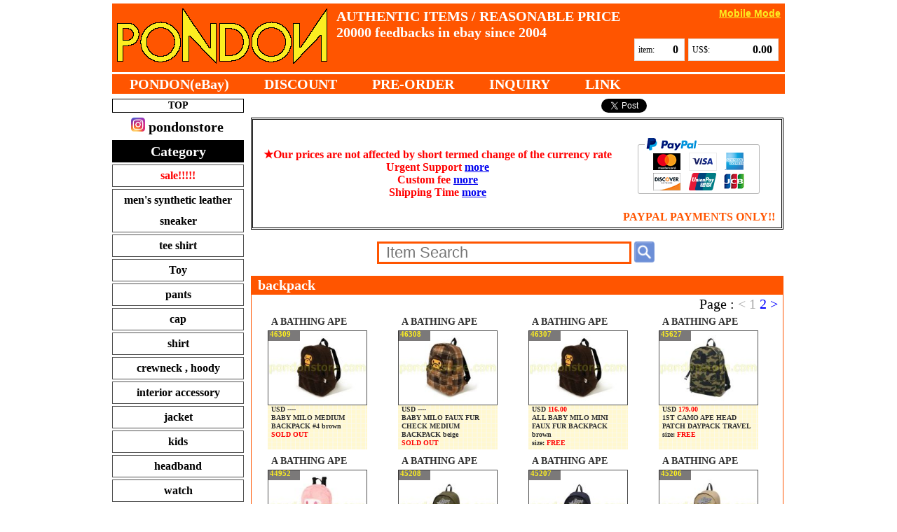

--- FILE ---
content_type: text/html; charset=UTF-8
request_url: https://www.pondonstore.com/list?ctg=31
body_size: 4615
content:
<!DOCTYPE html>
<html xmlns="http://www.w3.org/1999/xhtml" xml:lang="en" lang="en">
<head>
<meta charset="UTF-8" />
<meta property="og:title" content="Pondon Store" />
<meta property="og:site_name" content="Pondon Store" />
<meta property="og:url" content="http://www.pondonstore.com/" />
<meta property="og:type" content="website" />
<meta property="og:image" content="http://www.pondonstore.com/images/logo5.png" />
<meta property="og:description" content="AUTHENTIC ITEMS / REASONABLE PRICE / FAST SHIPPING" />
<meta property="fb:app_id" content="280684922070144" />
<meta name="description" content="BATHING APE, BBC... AUTHENTIC ITEMS Online Shop">
<meta name="keywords" content="BATHING APE, BBC, ORIGINALFAKE">
<title>backpack Pondon Store</title>
<script language="javascript" src="https://www.pondonstore.com/js/jquery.js"></script>
<script language="javascript" src="https://www.pondonstore.com/js/instagram.js"></script>
<script language="javascript" src="https://www.pondonstore.com/js/pondon.js?v=8"></script>
<script language="javascript" src="https://www.pondonstore.com/js/pondon_pc.js?v=8"></script>

<!-- <script src="https://www.paypalobjects.com/api/checkout.js" data-version-4></script> -->
<script src="https://js.braintreegateway.com/web/3.25.0/js/client.min.js"></script>
<script src="https://js.braintreegateway.com/web/3.25.0/js/paypal-checkout.min.js"></script>

<link rel="stylesheet" type="text/css" href="https://www.pondonstore.com/css/shop.css?v=m5" />
<!--[if lt IE 9]>
<script src="http://html5shiv.googlecode.com/svn/trunk/html5.js"></script>
<![endif]-->

<script>
  (function(i,s,o,g,r,a,m){i['GoogleAnalyticsObject']=r;i[r]=i[r]||function(){
  (i[r].q=i[r].q||[]).push(arguments)},i[r].l=1*new Date();a=s.createElement(o),
  m=s.getElementsByTagName(o)[0];a.async=1;a.src=g;m.parentNode.insertBefore(a,m)
  })(window,document,'script','//www.google-analytics.com/analytics.js','ga');
  ga('create', 'UA-58410340-1', 'auto');
  ga('send', 'pageview');
</script>

</head>
<body>
<div id="fb-root"></div>
<script>(function(d, s, id) {
  var js, fjs = d.getElementsByTagName(s)[0];
  if (d.getElementById(id)) return;
  js = d.createElement(s); js.id = id;
  js.src = "//connect.facebook.net/en_US/sdk.js#xfbml=1&appId=280684922070144&version=v2.0";
  fjs.parentNode.insertBefore(js, fjs);
}(document, 'script', 'facebook-jssdk'));</script>
<div id="wrapper">
  <header>
    <a href="http://www.pondonstore.com/" id="logo"><img src="https://www.pondonstore.com/images/logo5.png" alt="Pondon Store" /></a>
    <div id="catch_copy">AUTHENTIC ITEMS / REASONABLE PRICE<br />20000 feedbacks in ebay since 2004</div>
    <div id="cart">
      <a href="javascript:check_cart('cart_form')" title="Check Your Cart" class="cart_link">
        <div class="cart_desc" style="width: 70px;">
          <div class="cart_text">item:</div>
          <div id="cart_item_count" class="cart_amount">0</div>
        </div>
      </a>
      <a href="javascript:check_cart('cart_form')" title="Check Your Cart" class="cart_link">
        <div class="cart_desc" style="width: 127px;">
          <div class="cart_text">US$:</div>
          <div id="cart_item_amount" class="cart_amount">0.00</div>
        </div>
      </a>
      <div class="clear"></div>
      <form id="cart_form" action="https://www.pondonstore.com/purchase" method="get">
      </form>
      <form id="inquiry_form" action="https://www.pondonstore.com/inquiry" method="post">
      </form>
    </div>
    <button id="mobile_switch" onclick="switch_device('mb')">Mobile Mode</button>
    <div id="top_link">
      <a href="http://stores.ebay.com/pondon?refid=store" target="blogwindow" class="top_special">PONDON(eBay)</a><a href="https://www.pondonstore.com/discount">DISCOUNT</a><a href="https://www.pondonstore.com/pre_order">PRE-ORDER</a><a href="https://www.pondonstore.com/inquiry">INQUIRY</a><a href="https://www.pondonstore.com/link">LINK</a>
    </div>
  </header>
<link rel="stylesheet" href="https://cdnjs.cloudflare.com/ajax/libs/font-awesome/4.7.0/css/font-awesome.min.css">
    <nav id="shop_menu">
        <a href="http://www.pondonstore.com/" class="menu_title" style="font-size: 14px; height: 18px; line-height: 18px; margin-bottom: 7px;">TOP</a>
      <div class="instagram_area">
<a href="http://instagram.com/pondonstore?ref=badge" target="_blank" style="font-size: 20px; color: black;"><img src="/images/instagram_icon.png" style="width:20px;"> pondonstore</a>
      </div>
      <div class="menu_caption">Category</div>
      <ul id="main_ctg_list" class="menu_list_ul">
        <li><a href="https://www.pondonstore.com/list?ctg=20"><span style="color:red">sale!!!!!</span></a>
          </li>
      </ul>
      <ul id="main_ctg_list" class="menu_list_ul">
        <li><a href="https://www.pondonstore.com/list?ctg=10">men&#039;s synthetic leather sneaker</a>
          </li>
      </ul>
      <ul id="main_ctg_list" class="menu_list_ul">
        <li><a href="https://www.pondonstore.com/list?ctg=11">tee shirt</a>
          </li>
      </ul>
      <ul id="main_ctg_list" class="menu_list_ul">
        <li><a href="https://www.pondonstore.com/list?ctg=12">Toy</a>
          </li>
      </ul>
      <ul id="main_ctg_list" class="menu_list_ul">
        <li><a href="https://www.pondonstore.com/list?ctg=13">pants</a>
          </li>
      </ul>
      <ul id="main_ctg_list" class="menu_list_ul">
        <li><a href="https://www.pondonstore.com/list?ctg=14">cap</a>
          </li>
      </ul>
      <ul id="main_ctg_list" class="menu_list_ul">
        <li><a href="https://www.pondonstore.com/list?ctg=15">shirt</a>
          </li>
      </ul>
      <ul id="main_ctg_list" class="menu_list_ul">
        <li><a href="https://www.pondonstore.com/list?ctg=17">crewneck , hoody</a>
          </li>
      </ul>
      <ul id="main_ctg_list" class="menu_list_ul">
        <li><a href="https://www.pondonstore.com/list?ctg=18">interior accessory</a>
          </li>
      </ul>
      <ul id="main_ctg_list" class="menu_list_ul">
        <li><a href="https://www.pondonstore.com/list?ctg=19">jacket</a>
          </li>
      </ul>
      <ul id="main_ctg_list" class="menu_list_ul">
        <li><a href="https://www.pondonstore.com/list?ctg=16">kids</a>
          </li>
      </ul>
      <ul id="main_ctg_list" class="menu_list_ul">
        <li><a href="https://www.pondonstore.com/list?ctg=21">headband</a>
          </li>
      </ul>
      <ul id="main_ctg_list" class="menu_list_ul">
        <li><a href="https://www.pondonstore.com/list?ctg=24">watch</a>
          </li>
      </ul>
      <ul id="main_ctg_list" class="menu_list_ul">
        <li><a href="https://www.pondonstore.com/list?ctg=25">clock</a>
          </li>
      </ul>
      <ul id="main_ctg_list" class="menu_list_ul">
        <li><a href="https://www.pondonstore.com/list?ctg=26">iPhone case</a>
          </li>
      </ul>
      <ul id="main_ctg_list" class="menu_list_ul">
        <li><a href="https://www.pondonstore.com/list?ctg=27">mask</a>
          </li>
      </ul>
      <ul id="main_ctg_list" class="menu_list_ul">
        <li><a href="https://www.pondonstore.com/list?ctg=28">towel</a>
          </li>
      </ul>
      <ul id="main_ctg_list" class="menu_list_ul">
        <li><a href="https://www.pondonstore.com/list?ctg=29">cushion</a>
          </li>
      </ul>
      <ul id="main_ctg_list" class="menu_list_ul">
        <li><a href="https://www.pondonstore.com/list?ctg=30">cup</a>
          </li>
      </ul>
      <ul id="main_ctg_list" class="menu_list_ul">
        <li><a href="https://www.pondonstore.com/list?ctg=46">rugmat</a>
          </li>
      </ul>
      <ul id="main_ctg_list" class="menu_list_ul">
        <li><a href="https://www.pondonstore.com/list?ctg=31">backpack</a>
            <ul class="menu_category_brand">
                <li><a href="https://www.pondonstore.com/list?mkr=10&ctg=31">APE</a></li>
              </ul>
          </li>
      </ul>
      <ul id="main_ctg_list" class="menu_list_ul">
        <li><a href="https://www.pondonstore.com/list?ctg=32">bag</a>
          </li>
      </ul>
      <ul id="main_ctg_list" class="menu_list_ul">
        <li><a href="https://www.pondonstore.com/list?ctg=33">wallet</a>
          </li>
      </ul>
      <ul id="main_ctg_list" class="menu_list_ul">
        <li><a href="https://www.pondonstore.com/list?ctg=34">key holder</a>
          </li>
      </ul>
      <ul id="main_ctg_list" class="menu_list_ul">
        <li><a href="https://www.pondonstore.com/list?ctg=35">apparel accessory</a>
          </li>
      </ul>
      <ul id="main_ctg_list" class="menu_list_ul">
        <li><a href="https://www.pondonstore.com/list?ctg=36">assorted clothes set</a>
          </li>
      </ul>
      <ul id="main_ctg_list" class="menu_list_ul">
        <li><a href="https://www.pondonstore.com/list?ctg=37">doll</a>
          </li>
      </ul>
      <ul id="main_ctg_list" class="menu_list_ul">
        <li><a href="https://www.pondonstore.com/list?ctg=38">belt</a>
          </li>
      </ul>
      <ul id="main_ctg_list" class="menu_list_ul">
        <li><a href="https://www.pondonstore.com/list?ctg=40">big toy</a>
          </li>
      </ul>
      <ul id="main_ctg_list" class="menu_list_ul">
        <li><a href="https://www.pondonstore.com/list?ctg=41">accessory</a>
          </li>
      </ul>
      <ul id="main_ctg_list" class="menu_list_ul">
        <li><a href="https://www.pondonstore.com/list?ctg=42">figure</a>
          </li>
      </ul>
      <ul id="main_ctg_list" class="menu_list_ul">
        <li><a href="https://www.pondonstore.com/list?ctg=43">socks</a>
          </li>
      </ul>
      <ul id="main_ctg_list" class="menu_list_ul">
        <li><a href="https://www.pondonstore.com/list?ctg=45">sticker</a>
          </li>
      </ul>
      <div class="menu_caption">Brands</div>
      <ul id="brd_list" class="menu_list_ul">
        <li><a href="https://www.pondonstore.com/list?mkr=10">APE</a></li>
        <li><a href="https://www.pondonstore.com/list?mkr=11">BBC</a></li>
        <li><a href="https://www.pondonstore.com/list?mkr=12">nike adidas</a></li>
        <li><a href="https://www.pondonstore.com/list?mkr=13">originalfake</a></li>
        <li><a href="https://www.pondonstore.com/list?mkr=14">be@rbricks</a></li>
        <li><a href="https://www.pondonstore.com/list?mkr=16">other</a></li>
        <li><a href="https://www.pondonstore.com/list?mkr=17">fragment</a></li>
        <li><a href="https://www.pondonstore.com/list?mkr=24">mastermind japan</a></li>
        <li><a href="https://www.pondonstore.com/list?mkr=26">supreme</a></li>
        <li><a href="https://www.pondonstore.com/list?mkr=27">COMME des GARCONS</a></li>
        <li><a href="https://www.pondonstore.com/list?mkr=28">Takashi Murakami</a></li>
        <li><a href="https://www.pondonstore.com/list?mkr=29">human made</a></li>
      </ul>
    </nav>  <div class="sns_buttons">
    <div id="twitter_btn"> <a href="https://twitter.com/share" class="twitter-share-button" data-url="http://www.pondonstore.com/">Tweet</a>
<script>!function(d,s,id){var js,fjs=d.getElementsByTagName(s)[0],p=/^http:/.test(d.location)?'http':'https';if(!d.getElementById(id)){js=d.createElement(s);js.id=id;js.src=p+'://platform.twitter.com/widgets.js';fjs.parentNode.insertBefore(js,fjs);}}(document, 'script', 'twitter-wjs');</script></div>
    <div id="facebook_btn" class="fb-like" data-href="http://www.pondonstore.com/" data-layout="button_count" data-action="like" data-show-faces="false" data-share="true"></div>
  </div>
  <aside id="notice_area">

    <div class="notice_text">
      <table><tr>
      <td width="550" style="font-size:14px; font-weight: bold;">
<span style="color:red; font-size:16px;"> ★Our prices are not affected by  short termed change of the currency rate<br />Urgent Support <a href="javascript:show_line(1)" id="notice_anch1">more</a><div id="notice_line1" class="notice_line" style="display:none;">★ If you have some urgent matter, please call to 81-3-3413-5564 EXCEPT between 1 pm and 9 pm in Eastern time. English is available.</div><br />Custom fee <a href="javascript:show_line(2)" id="notice_anch2">more</a><div id="notice_line2" class="notice_line" style="display:none;">As for the shipping to the US, the shipping fee includes the custom fee we pay on this end. You should not be charged any Tariff on your end if you are in US.</div><br />Shipping Time <a href="javascript:show_line(3)" id="notice_anch3">more</a><div id="notice_line3" class="notice_line" style="display:none;">The shipping of the orders may take at least 4 business days before they are shipped.</div><br />      </td><td width="200">
<!-- PayPal Logo --><table border="0" cellpadding="10" cellspacing="0" align="center"><tr><td align="center"><a href="#" onclick="javascript:window.open('https://www.paypal.com/jp/webapps/mpp/logo/about-en','olcwhatispaypal','toolbar=no, location=no, directories=no, status=no, menubar=no, scrollbars=yes, resizable=yes, width=900, height=700');"><img src="https://www.paypalobjects.com/digitalassets/c/website/marketing/apac/jp/developer/CBT_logo_203_100.png" border="0" alt="ペイパル｜Mastercard,VISA,American Express,JCB"></a></td></tr></table><!-- PayPal Logo -->
        <div class="item_top_massage">PAYPAL PAYMENTS ONLY!!</div>
      </td>
      </tr></table>
    </div>
  </aside>
  <aside id="search_area">
    <div id="search_middle">
      <form name="search" method="get" action="https://www.pondonstore.com/list">
        <input id="itm" name="itm" type="text" class="search_text" placeholder="Item Search" value="">
        <button type="submit" style="padding:0;"><img src="https://www.pondonstore.com/images/search_btn3.png"></button>
        <div class="clear"></div>
      </form>
    </div>
  </aside>
  <section id="main">
    <h1 class="item_top_title_text">backpack</h1>
    <div id="shop_main">
      <div id="main_body">
        <div id="item_list">
          <div class="item_list_page">Page : 
 <span class="page_gray">&lt;</span>  <span class="page_gray">1</span> <a href="https://www.pondonstore.com/list?ctg=31&page=2"> 2 </a><a href="https://www.pondonstore.com/list?ctg=31&page=2"> &gt; </a>          </div>
          <div id="item_list_area">
<!-- loop start -->
            <a href="https://www.pondonstore.com/detail?id=46309" class="list_items">
              <div class="list_item_name">A BATHING APE</div>
              <img src="./images/ih463/i46309_list.jpg?t=1766117470" class="list_item_photo">
              <div class="list_item_id">46309</div>
              <div class="list_item_desc">USD ----<br />BABY MILO MEDIUM BACKPACK #4 brown<br /><span style="color:red">SOLD OUT</span>              </div>
            </a>
            <a href="https://www.pondonstore.com/detail?id=46308" class="list_items">
              <div class="list_item_name">A BATHING APE</div>
              <img src="./images/ih463/i46308_list.jpg?t=1766117210" class="list_item_photo">
              <div class="list_item_id">46308</div>
              <div class="list_item_desc">USD ----<br />BABY MILO FAUX FUR CHECK MEDIUM BACKPACK beige<br /><span style="color:red">SOLD OUT</span>              </div>
            </a>
            <a href="https://www.pondonstore.com/detail?id=46307" class="list_items">
              <div class="list_item_name">A BATHING APE</div>
              <img src="./images/ih463/i46307_list.jpg?t=1766117130" class="list_item_photo">
              <div class="list_item_id">46307</div>
              <div class="list_item_desc">USD <span style="color:red">116.00</span><br />ALL BABY MILO MINI FAUX FUR BACKPACK brown<br />size:<span style="color:red"> FREE</span>              </div>
            </a>
            <a href="https://www.pondonstore.com/detail?id=45627" class="list_items">
              <div class="list_item_name">A BATHING APE</div>
              <img src="./images/ih456/i45627_list.jpg?t=1761893363" class="list_item_photo">
              <div class="list_item_id">45627</div>
              <div class="list_item_desc">USD <span style="color:red">179.00</span><br />1ST CAMO APE HEAD PATCH DAYPACK TRAVEL<br />size:<span style="color:red"> FREE</span>              </div>
            </a>
            <a href="https://www.pondonstore.com/detail?id=44952" class="list_items">
              <div class="list_item_name">A BATHING APE</div>
              <img src="./images/ih449/i44952_list.jpg?t=1757057160" class="list_item_photo">
              <div class="list_item_id">44952</div>
              <div class="list_item_desc">USD ----<br />BABY MILO PLUSH DOLL BACKPACK pink<br /><span style="color:red">SOLD OUT</span>              </div>
            </a>
            <a href="https://www.pondonstore.com/detail?id=45208" class="list_items">
              <div class="list_item_name">A BATHING APE</div>
              <img src="./images/ih452/i45208_list.jpg?t=1758793299" class="list_item_photo">
              <div class="list_item_id">45208</div>
              <div class="list_item_desc">USD <span style="color:red">249.00</span><br />BAPE STA CORDURA DAYPACK olive<br />size:<span style="color:red"> FREE</span>              </div>
            </a>
            <a href="https://www.pondonstore.com/detail?id=45207" class="list_items">
              <div class="list_item_name">A BATHING APE</div>
              <img src="./images/ih452/i45207_list.jpg?t=1758793288" class="list_item_photo">
              <div class="list_item_id">45207</div>
              <div class="list_item_desc">USD <span style="color:red">249.00</span><br />BAPE STA CORDURA DAYPACK navy<br />size:<span style="color:red"> FREE</span>              </div>
            </a>
            <a href="https://www.pondonstore.com/detail?id=45206" class="list_items">
              <div class="list_item_name">A BATHING APE</div>
              <img src="./images/ih452/i45206_list.jpg?t=1758793278" class="list_item_photo">
              <div class="list_item_id">45206</div>
              <div class="list_item_desc">USD <span style="color:red">249.00</span><br />BAPE STA CORDURA DAYPACK beige<br />size:<span style="color:red"> FREE</span>              </div>
            </a>
            <a href="https://www.pondonstore.com/detail?id=45122" class="list_items">
              <div class="list_item_name">A BATHING APE</div>
              <img src="./images/ih451/i45122_list.jpeg?t=1758170754" class="list_item_photo">
              <div class="list_item_id">45122</div>
              <div class="list_item_desc">USD <span style="color:red">225.00</span><br />BAPE STORE® COMME des GARÇONS BACKPACK black<br />size:<span style="color:red"> FREE</span>              </div>
            </a>
            <a href="https://www.pondonstore.com/detail?id=44873" class="list_items">
              <div class="list_item_name">A BATHING APE</div>
              <img src="./images/ih448/i44873_list.jpg?t=1756449241" class="list_item_photo">
              <div class="list_item_id">44873</div>
              <div class="list_item_desc">USD ----<br />BABY MILO PLUSH BACKPACK<br /><span style="color:red">SOLD OUT</span>              </div>
            </a>
            <a href="https://www.pondonstore.com/detail?id=44653" class="list_items">
              <div class="list_item_name">A BATHING APE</div>
              <img src="./images/ih446/i44653_list.jpeg?t=1764821104" class="list_item_photo">
              <div class="list_item_id">44653</div>
              <div class="list_item_desc">USD ----<br />BABY MILO LARGE BACKPACK<br /><span style="color:red">SOLD OUT</span>              </div>
            </a>
            <a href="https://www.pondonstore.com/detail?id=44628" class="list_items">
              <div class="list_item_name">A BATHING APE</div>
              <img src="./images/ih446/i44628_list.jpg?t=1754634694" class="list_item_photo">
              <div class="list_item_id">44628</div>
              <div class="list_item_desc">USD <span style="color:red">120.00</span><br />BABY MILO LARGE BACKPACK #1 ivory<br />size:<span style="color:red"> FREE</span>              </div>
            </a>
            <a href="https://www.pondonstore.com/detail?id=44627" class="list_items">
              <div class="list_item_name">A BATHING APE</div>
              <img src="./images/ih446/i44627_list.jpg?t=1754634650" class="list_item_photo">
              <div class="list_item_id">44627</div>
              <div class="list_item_desc">USD ----<br />BABY MILO LARGE BACKPACK #1 green<br /><span style="color:red">SOLD OUT</span>              </div>
            </a>
            <a href="https://www.pondonstore.com/detail?id=44545" class="list_items">
              <div class="list_item_name">A BATHING APE</div>
              <img src="./images/ih445/i44545_list.jpg?t=1754030047" class="list_item_photo">
              <div class="list_item_id">44545</div>
              <div class="list_item_desc">USD <span style="color:red">84.00</span><br />BABY MILO MINI BACKPACK #1 blue<br />size:<span style="color:red"> FREE</span>              </div>
            </a>
            <a href="https://www.pondonstore.com/detail?id=44116" class="list_items">
              <div class="list_item_name">A BATHING APE</div>
              <img src="./images/ih441/i44116_list.jpg?t=1751545609" class="list_item_photo">
              <div class="list_item_id">44116</div>
              <div class="list_item_desc">USD <span style="color:red">211.00</span><br />TREE EDGE CAMO DAYPACK brown<br />size:<span style="color:red"> FREE</span>              </div>
            </a>
            <a href="https://www.pondonstore.com/detail?id=43757" class="list_items">
              <div class="list_item_name">A BATHING APE</div>
              <img src="./images/ih437/i43757_list.jpg?t=1746817725" class="list_item_photo">
              <div class="list_item_id">43757</div>
              <div class="list_item_desc">USD ----<br />BABY MILO PLUSH DOLL BACKPACK<br /><span style="color:red">SOLD OUT</span>              </div>
            </a>
            <a href="https://www.pondonstore.com/detail?id=43856" class="list_items">
              <div class="list_item_name">A BATHING APE</div>
              <img src="./images/ih438/i43856_list.jpg?t=1747846727" class="list_item_photo">
              <div class="list_item_id">43856</div>
              <div class="list_item_desc">USD <span style="color:red">682.00</span><br />BAPE x PORTER STAND HELMET BAG L black<br />size:<span style="color:red"> FREE</span>              </div>
            </a>
            <a href="https://www.pondonstore.com/detail?id=43479" class="list_items">
              <div class="list_item_name">A BATHING APE</div>
              <img src="./images/ih434/i43479_list.jpg?t=1745067078" class="list_item_photo">
              <div class="list_item_id">43479</div>
              <div class="list_item_desc">USD <span style="color:red">222.00</span><br />MM bape skull camo mini bag black mastermind japan<br />size:<span style="color:red"> FREE</span>              </div>
            </a>
            <a href="https://www.pondonstore.com/detail?id=42858" class="list_items">
              <div class="list_item_name">A BATHING APE</div>
              <img src="./images/ih428/i42858_list.jpg?t=1740725075" class="list_item_photo">
              <div class="list_item_id">42858</div>
              <div class="list_item_desc">USD <span style="color:red">238.00</span><br />ape head patch cordura daypack navy<br />size:<span style="color:red"> FREE</span>              </div>
            </a>
            <a href="https://www.pondonstore.com/detail?id=42857" class="list_items">
              <div class="list_item_name">A BATHING APE</div>
              <img src="./images/ih428/i42857_list.jpg?t=1740725067" class="list_item_photo">
              <div class="list_item_id">42857</div>
              <div class="list_item_desc">USD <span style="color:red">238.00</span><br />ape head patch cordura daypack black<br />size:<span style="color:red"> FREE</span>              </div>
            </a>
            <a href="https://www.pondonstore.com/detail?id=42856" class="list_items">
              <div class="list_item_name">A BATHING APE</div>
              <img src="./images/ih428/i42856_list.jpg?t=1740725058" class="list_item_photo">
              <div class="list_item_id">42856</div>
              <div class="list_item_desc">USD <span style="color:red">238.00</span><br />ape head patch cordura daypack beige<br />size:<span style="color:red"> FREE</span>              </div>
            </a>
            <a href="https://www.pondonstore.com/detail?id=42748" class="list_items">
              <div class="list_item_name">A BATHING APE</div>
              <img src="./images/ih427/i42748_list.jpg?t=1739516405" class="list_item_photo">
              <div class="list_item_id">42748</div>
              <div class="list_item_desc">USD ----<br />new abc milo all friends large backpack<br /><span style="color:red">SOLD OUT</span>              </div>
            </a>
            <a href="https://www.pondonstore.com/detail?id=42746" class="list_items">
              <div class="list_item_name">A BATHING APE</div>
              <img src="./images/ih427/i42746_list.jpg?t=1739516463" class="list_item_photo">
              <div class="list_item_id">42746</div>
              <div class="list_item_desc">USD ----<br />new abc milo all friends mini backpack<br /><span style="color:red">SOLD OUT</span>              </div>
            </a>
            <a href="https://www.pondonstore.com/detail?id=42745" class="list_items">
              <div class="list_item_name">A BATHING APE</div>
              <img src="./images/ih427/i42745_list.jpg?t=1739516438" class="list_item_photo">
              <div class="list_item_id">42745</div>
              <div class="list_item_desc">USD <span style="color:red">85.00</span><br />fast food all print pattern mini backpack<br />size:<span style="color:red"> FREE</span>              </div>
            </a>
            <a href="https://www.pondonstore.com/detail?id=42645" class="list_items">
              <div class="list_item_name">A BATHING APE</div>
              <img src="./images/ih426/i42645_list.jpg?t=1738914501" class="list_item_photo">
              <div class="list_item_id">42645</div>
              <div class="list_item_desc">USD <span style="color:red">130.00</span><br />BABY MILO ALL SAFARI LARGE BACKPACK<br />size:<span style="color:red"> FREE</span>              </div>
            </a>
            <a href="https://www.pondonstore.com/detail?id=42642" class="list_items">
              <div class="list_item_name">A BATHING APE</div>
              <img src="./images/ih426/i42642_list.jpg?t=1738914717" class="list_item_photo">
              <div class="list_item_id">42642</div>
              <div class="list_item_desc">USD <span style="color:red">122.00</span><br />MILO 3D ALL PRINT PATTERN LARGE BACKPACK<br />size:<span style="color:red"> FREE</span>              </div>
            </a>
            <a href="https://www.pondonstore.com/detail?id=42592" class="list_items">
              <div class="list_item_name">A BATHING APE</div>
              <img src="./images/ih425/i42592_list.jpg?t=1738867433" class="list_item_photo">
              <div class="list_item_id">42592</div>
              <div class="list_item_desc">USD <span style="color:red">220.00</span><br />ABC CAMO SHARK DAYPACK blue<br />size:<span style="color:red"> FREE</span>              </div>
            </a>
            <a href="https://www.pondonstore.com/detail?id=42591" class="list_items">
              <div class="list_item_name">A BATHING APE</div>
              <img src="./images/ih425/i42591_list.jpg?t=1738867444" class="list_item_photo">
              <div class="list_item_id">42591</div>
              <div class="list_item_desc">USD <span style="color:red">220.00</span><br />ABC CAMO SHARK DAYPACK green<br />size:<span style="color:red"> FREE</span>              </div>
            </a>
            <a href="https://www.pondonstore.com/detail?id=42398" class="list_items">
              <div class="list_item_name">A BATHING APE</div>
              <img src="./images/ih423/i42398_list.jpg?t=1737635124" class="list_item_photo">
              <div class="list_item_id">42398</div>
              <div class="list_item_desc">USD ----<br />CAMO PATCH LEATHER DAYPACK<br /><span style="color:red">SOLD OUT</span>              </div>
            </a>
            <a href="https://www.pondonstore.com/detail?id=40151" class="list_items">
              <div class="list_item_name">A BATHING APE</div>
              <img src="./images/ih401/i40151_list.jpeg?t=1724817856" class="list_item_photo">
              <div class="list_item_id">40151</div>
              <div class="list_item_desc">USD <span style="color:red">71.00</span><br />BABY MILO SMALL BACKPACK<br />size:<span style="color:red"> FREE</span>              </div>
            </a>
            <a href="https://www.pondonstore.com/detail?id=38634" class="list_items">
              <div class="list_item_name">A BATHING APE</div>
              <img src="./images/ih386/i38634_list.jpg?t=1712224583" class="list_item_photo">
              <div class="list_item_id">38634</div>
              <div class="list_item_desc">USD ----<br />APE HEAD SILICON SHOULDER BAG<br /><span style="color:red">SOLD OUT</span>              </div>
            </a>
            <a href="https://www.pondonstore.com/detail?id=39997" class="list_items">
              <div class="list_item_name">A BATHING APE</div>
              <img src="./images/ih399/i39997_list.jpg?t=1723785056" class="list_item_photo">
              <div class="list_item_id">39997</div>
              <div class="list_item_desc">USD <span style="color:red">199.00</span><br />ABC CAMO DAYPACK green<br />size:<span style="color:red"> FREE</span>              </div>
            </a>
            <div class="clear"></div>
<!-- loop end -->
          </div>
          <div class="item_list_page" style="margin-top: 10px;">Page : 
 <span class="page_gray">&lt;</span>  <span class="page_gray">1</span> <a href="https://www.pondonstore.com/list?ctg=31&page=2"> 2 </a><a href="https://www.pondonstore.com/list?ctg=31&page=2"> &gt; </a>          </div>
        </div>
      </div>
    </div>
    <div class="clear"></div>
    <div class="bottom_buttun_area">
      <button class="item_bottom_cart_button text_button" onclick="check_cart('cart_form')">VIEW CART</button>
    </div>
  </section>
  <div class="clear"></div>
  <footer>
  <div id="item_bottom">
    <div class="item_bottom_title_text"><a href="http://stores.ebay.com/pondon?refid=store" target="_blank">PONDON in eBay</a> | <a href="https://www.pondonstore.com/payment">PAYMENT</a> | <a href="https://www.pondonstore.com/shipping">SHIPPING</a> | <a href="https://www.pondonstore.com/store_policy">STORE POLICY</a> | <a href="https://hs06.wadax.ne.jp/~pondonstore-com/cp-bin/blog/" target="_blank">BLOG</a></div>
  </div>
  <div id="copyright"><small>Copyright 2003-2018 PONDON ( Applaude Corporation ) all rights reserved.</small></div>
  </footer>
</div>


--- FILE ---
content_type: text/css
request_url: https://www.pondonstore.com/css/shop.css?v=m5
body_size: 3342
content:
/* base css for shop */
form {
	margin:0px;
	padding:0px;
}

.clear {
	clear:both;
}

body {
	margin:0px;
	padding:0px;
}

#wrapper {
	width:960px;
	margin:5px auto;
	font-family: Tahoma;
	font-size: 11pt;
	color: #333333;
}

/* ---------- header ---------- */

header {
	position:relative;
	width:960px;
	background-color: #ff5500;
}

#logo img{
	margin: 7px;
	width:300px;
	height:80px;
}

#catch_copy {
	position:absolute;
	top:7px;
	left:320px;
	font-size: 20px;
	font-weight:bold;
	color: #ffffff;
/*	font-style:italic; */
}
.catch_copy_title {
	font-size:12pt;
	margin-left:20px;
	color: #ff2233;
}
.catch_copy_title h1{
	font-size:12pt;
	margin: 0px;
	padding: 0px;
}


#cart {
	position:absolute;
	top:50px;
	left:745px;
	height:30px;
	color: #fcee21;
	font-size: 12pt;
	line-height: 30px;
}
#cart a:hover .cart_desc{
	background-color: #ffffaa;
}

.cart_desc {
	position:relative;
	margin-right: 5px;
	float:left;
	height:30px;
	border: solid 1px #e0e0e0;
	background-color:#ffffff;
}

.cart_text {
	position:absolute;
	top:0px;
	left:5px;
	font-size:9pt;
	color: #000000;
}

.cart_amount {
	position:absolute;
	top:0px;
	left:35px;
	height:24px;
	font-weight: bold;
	text-align:right;
	color: #000000;
}
#cart_item_count {
	width: 27px;
}
#cart_item_amount {
	width: 84px;
}

.cart_button {
	position:absolute;
	top:35px;
	left:105px;
	width:100px;
	height:24px;
	border:none;
	cursor:pointer;
}

#search {
	position:absolute;
	top:60px;
	left:783px;
	width:170px;
	height:26px;
}

#search button {
	position:absolute;
	top:0px;
	left:135px;
	width:27px;
	height:26px;
	border:none;
	cursor:pointer;
	background:none;
}

#search_area {
	float: left;
	position:relative;
	width: 760px;
	margin-bottom: 7px;
}

#search_middle {
	position:relative;
	width:400px;
	margin: 10px auto;
}

.search_text {
	float: left;
	width:345px;
	height:24px;
	margin-right: 3px;
	border: solid 3px #ff5500;
	background-color:#ffffff;
	color: #000000;
	font-size: 22px;
	padding-left: 10px;
}

#search_middle button {
	float: left;
	width:30px;
	height:30px;
	border:none;
	cursor:pointer;
	background:none;
}

#search_middle button img{
	width:30px;
	height:30px;
}


#mobile_switch {
	position:absolute;
	top:5px;
	left:783px;
	width: 177px;
	height:16px;
	font-size: 14px;
	text-decoration: underline;
	font-weight: bold;
	border:none;
	cursor:pointer;
	background:none;
	color: #fcee21;
	text-align: right;
}

#mobile_switch:hover {
	color: #ffffff;
}

/* ----------- menu ---------- */

#shop_menu {
	margin:7px 10px 10px 0;
	width:188px;
	float:left;
}

#shop_menu ul {
	list-style:none;
}

#shop_menu a{
	display: block;
	text-align: center;
	font-weight: bold;
	text-decoration:none;
}
.instagram_area {
/*	margin-top: 10px; */
	padding: 0px 5px;
	width: 176px;
}
.instagram_btn {
	margin-left: 19px;
}

#instagram_images {
	margin: 3px 0 0 9px;
	height: 150px;
	width: 150px;
	padding: 3px;
	border: solid 1px #000000;
	border-radius : 5px;
}
#instagram_images a{
	position: absolute;
	display: none;
	height: 150px;
	width: 150px;
	
}
#instagram_images a img{
	height: 150px;
	width: 150px;
}

.menu_list_ul {
	margin: 0;
	padding: 0;
	font-size: 16px;
	list-style:none;
}
.menu_list_ul li {
	margin-bottom: 3px;
	width: 200px;
}
.menu_list_ul a {
	width: 186px;
/*	height: 30px; */
	line-height: 30px;
	color: #000000;
	border: solid 1px #505050;
}
.menu_list_ul a:hover {
	color: #ffffff;
	background-color: #ff5500;
}

.menu_caption {
	margin: 7px 0 3px 0;
/* 	background: linear-gradient(#303030, #808080); */
	color: #ffffff;
	background-color: #000000;
	font-weight: bold;
	line-height: 30px;
	height: 30px;
	text-align: center;
	border: solid 1px #000000;
	font-size: 20px;
}

.menu_category_brand {
	margin: 0px 0 3px 0;
	padding: 0;
	font-size: 12px;
}
.menu_category_brand li{
	margin: 0;
}
.menu_category_brand a {
	background-color: #e0e0e0;
	height: 24px;
	border-top:none;
	color: #000000;
	line-height: 24px;
}

.menu_title {
	font-weight:bold;
	margin-bottom:3px;
	font-size:16px;
	text-align: center;
	color : #000;
	height: 26px;
	line-height: 26px;
	border: solid 1px #000;
}

.menu_title_on {
	font-weight:bold;
	margin-bottom:3px;
	font-size:16px;
	text-align: center;
	background-color : #ff5500;
	color : #ffffff;
	height: 26px;
	line-height: 26px;
	border: solid 1px #000;
}

.menu_title:hover {
	background-color : #ff5500;
	color : #ffffff;
}

.menu_list ul {
	margin:0px;
	padding:0px;
	list-style-type:none;
}

.menu_list li {
	height: 14px;
	font-size:10pt;
	margin-bottom:5px;
	line-height: 12px;
	overflow:hidden;
}

.menu_list li a {
	padding-left:53px;
	background: url(../images/images.png) -630px -44px no-repeat;
	color : #303030;
	text-decoration:none;
}

.menu_list li a:hover {
	background-position:-630px -64px;
	color : #fcee21;
}

/* ---------- shop header ---------- */
#item_top {
	float:left;
	position:relative;
	width: 760px;
	height: 50px;
	border-right: solid 1px #000000;
}


#item_top_title_area {
	position:absolute;
	top:0px;
	left:50px;
	width: 730px;
	height: 50px;
	background: #ffffff url(../images/vshadows.png) 0px -50px repeat-x;
}

#item_top_title {
	margin-top: 20px;
	margin-left: -10px;
	width: 730px;
	height: 20px;
	background: url(../images/images.png) 0px -124px no-repeat;
}

.item_top_title_text {
	font-weight: bold;
	font-size: 20px;
	color: #ffffff;
	background-color: #ff5500;
	margin: 0;
	padding: 1px 10px;
	height: 24px;
	line-height: 24px;
}

/* ---------- NEWS ---------- */
.sns_buttons {
	position: relative;
	float:left;
	text-align: right;
	margin: 7px 0;
	height: 20px;
	width: 760px;
}

#twitter_btn {
	position: absolute;
	left: 500px;
}
#facebook_btn {
	position: absolute;
	left: 620px;
}

#notice_area {
	float:left;
	width: 760px;
	text-align: center;
}

.notice_text {
	font-size: 14px;
	color: #000000;
	border: 3px double #000000;
	padding: 3px;
	margin-bottom: 7px;
	font-weight: bold;
}
.notice_line {
	font-weight: normal;
}
.item_top_massage {
	font-size: 16px;
	color: #ff5500;
	font-weight: bold;
}

#top_link {
	margin-top: 0;
	height: 28px;
	line-height: 28px;
	color: #ffffff;
	border-top: solid 3px #ffffff;
/* background: linear-gradient(#ffffff, #aaaaaa); */
	text-align: left;
}

#top_link a{
	font-size : 20px;
	font-weight: bold;
/*	font-style:italic; */
	color: #ffffff;
	padding:0 15px;
	margin:0 10px;
	text-decoration : none;
}
#top_link a:hover{
	color: #000000;
}

/* ---------- shop_main ---------- */


#main, #top_submain {
	float:left;
	width: 760px;
}

#top_submain {
	margin-top: 10px;
}

#main_body, #main_body2 {
	position:relative;
	border: solid 1px #ff5500;
}
#switch_area {
	float:left;
	width: 740px;
	border: double 3px #ff5500;
	padding: 7px;
	margin-bottom: 10px;
}
.item_top_switch_area {
	color: #ff5500;
	font-size: 20px;
	margin:0;
	padding:0;
	float: right;
	width: 434px;
	text-align: center;
}
.switch_area_imgarea {
	float:left;
	display: block;
	position: relative;
	width: 300px;
	height: 105px;
	overflow: hidden;
}
.switch_photo_wrap{
	position: absolute;
	top: 0;
	left: 0;
}
.switch_area_photo {
	width: 140px;
	height: 105px;
}
.switch_area_text {
	font-size: 16px;
	clear: right;
	padding-top: 10px;
}

.language_button {
	position:absolute;
	top: 10px;
	left: 640px;
	width: 80px;
	font-size: 14pt;
	font-weight: bold;
/*	font-style:italic; */
	text-align:right;

}

.language_button a {
	text-decoration:none;
}

/* ---------- shop detail ---------- */
#item_detail {
	position:relative;
	width: 760px;
	height: 300px;
	border-bottom:solid 3px #ff5500;
	background-image: url(../images/mesh_back2.png);
}
#item_detail_top {
	position:relative;
	height: 300px;
	border-bottom:solid 3px #ff5500;
	background-image: url(../images/mesh_back2.png);
}
#item_detail_mid {
	position:relative;
	background-image: url(../images/mesh_back2.png);
	padding-bottom : 10px;
}

#item_detail_name {
	position:absolute;
	top:15px;
	left:415px;
	width: 300px;
	height: 78px;
}

.item_detail_logo {
	float:left;
	width: 77px;
	height: 77px;
}

.item_detail_name_text {
	float:left;
	margin-left: 10px;
	font-weight: bold;
}
.item_detail_brand_name {
	font-size: 14pt;
}
.item_detail_price {
	margin-top: 5px;
	font-size: 12pt;
}
.item_detail_item_id {
	margin-top: 20px;
	font-size: 10pt;
	color: #ff5500;
}
.item_detail_item_name {
	margin-top: 2px;
	font-size: 12pt;
}
/*
.item_detail_name_deco {
	position:absolute;
	top:0px;
	left:259px;
	width: 61px;
	height: 78px;
	background: url(../images/images.png) -500px -25px no-repeat;
}
*/
#item_detail_text {
	float: left;
	width: 478px;
	font-size: 14pt;
	padding: 10px;
}
.item_detail_photo1 {
	position:absolute;
	top:0px;
	left:0px;
	width: 400px;
	height: 300px;
	z-index:0;
}

.item_detail_photo2 {
	position:absolute;
	top:165px;
	left:413px;
	width: 80px;
	height: 60px;
	z-index:1;
}

.item_detail_photo3 {
	position:absolute;
	top:165px;
	left:498px;
	width: 80px;
	height: 60px;
	z-index:2;
}

.item_detail_photo4 {
	position:absolute;
	top:165px;
	left:583px;
	width: 80px;
	height: 60px;
	z-index:1;
}

.item_detail_photo5 {
	position:absolute;
	top:165px;
	left:668px;
	width: 80px;
	height: 60px;
	z-index:2;
}

.item_detail_photo6 {
	position:absolute;
	top:230px;
	left:413px;
	width: 80px;
	height: 60px;
	z-index:1;
}

.item_detail_photo7 {
	position:absolute;
	top:230px;
	left:498px;
	width: 80px;
	height: 60px;
	z-index:2;
}

.item_detail_photo8 {
	position:absolute;
	top:230px;
	left:583px;
	width: 80px;
	height: 60px;
	z-index:1;
}

.item_detail_photo9 {
	position:absolute;
	top:230px;
	left:668px;
	width: 80px;
	height: 60px;
	z-index:2;
}

.detail_order_button {
	position:absolute;
	top:265px;
	left:480px;
	width: 140px;
	height: 24px;
	cursor:pointer;
	background: url(../images/images.png) -340px -0px no-repeat;
}

/* ---------- detail size ---------- */
#size_table_area {
	float: left;
	width: 255px;
	font-weight:bold;
}

.size_table {
	width: 205px;
	margin:10px 0 0 20px;
	padding:0px;
	border-collapse: collapse;
	border-color: #231f20;
}

.size_table td{
	padding: 5px;
	font-size: 12pt;
	border-color: #231f20;
}

.size_table th{
	font-size: 11pt;
/*	font-style:italic; */
	border-color: #231f20;
}

.size_button {
	width:16px;
	cursor:pointer;
}

.size_text {
	width:73px;
	text-align:center;
}

.size_price {
	width:60px;
	text-align:right;
}
.size_caption {
	margin: 10px 0 0 20px;
	font-weight: bold;
/*	font-style:italic; */
}

.addtocart {
	margin: 15px 0 0 50px;
	height: 24px;
	width : 140px;
	cursor:pointer;
	background: url(../images/images.png) 0px 0px no-repeat;
}

/* ---------- shop list page ---------- */
.item_list_page {
	margin: 2px 7px 0 0;
	position:relative;
	text-align:right;
	height:22px;
	font-size:20px;
	color:#000000;
}
.item_list_page a{
	text-decoration:none;
	color:#0000ff;
}
.page_gray {
	color:#aaaaaa;
}

.bottom_buttun_area {
	margin: 10px;
	text-align: right;
}
/* ---------- shop list ---------- */
#item_list, #item_list2 {
	position:relative;
	padding-bottom: 7px;
}

#item_list_title, #item_list_title {
	position:relative;
	height: 24px;
	font-size: 16px;
}

.item_list_title_text {
	text-align: center;
	font-weight: bold;
}

#item_list_area_top {
	margin-top:0px;
	position:relative;
}

#item_list_area {
	margin-top:0px;
	position:relative;
}

.list_items {
	float:left;
	display: block;
	position:relative;
	width: 140px;
	height: 185px;
	/*
	width: 180px;
	height: 215px;
	margin: 7px 0 7px 7px;
	*/
	margin: 7px 23px;
	font-size: 12px;
	color: #303030;
	
}

.list_item_id {
	position:absolute;
	padding: 0px 3px;
	top:20px;
	left:0px;
	width: 40px;
	height: 15px;
	color:#fcee21;
	font-size: 8pt;
	font-weight:bold;
/*	font-style:italic; */
	background-image: url(../images/back_black.png);
}

.list_item_name {
	position:absolute;
	left:5px;
	width: 130px;
	height: 20px;
	font-size: 14px;
	font-weight:bold;
}

.list_item_photo {
	position:absolute;
	top:20px;
	left:0px;
	/*
	width: 180px;
	height: 135px;
	*/
	width: 140px;
	height: 105px;
	border: solid 1px #505050;
}
.list_item_desc {
	position:absolute;
	/*
	top:157px;
	left:0px;
	padding-left: 5px;
	width: 177px;
	height: 63px;
	line-height: 14px;
	font-size: 12px;
	*/
	top:127px;
	left:0px;
	padding-left: 5px;
	width: 137px;
	height: 63px;
	line-height: 12px;
	font-size: 10px;
	font-weight: bold;
	background-image: url(../images/mesh_back2.png);
}

/* --------- purchase ---------*/
#cart_contents {
	background-image: url(../images/mesh_back2.png);
}

#cart_table {
	position:relative;
	margin:0px;
	width: 100%;
	border-bottom:solid 1px #000000;
}

.cart_list_size {
	text-align:center;
}
.cart_list_price {
	text-align:right;
}
.cart_list_unit {
	font-size:7pt;
}
.cart_list_bar {
	height:1px;
	background-color:#ff5500;
}

#cart_total {
	font-weight: bold;
}

.cart_sub_total_line {
	margin-left:470px;
	width: 265px;
	height:30px;
	line-height:30px;
}

.cart_total_area {
	float:left;
	margin-left:10px;
	width: 265px;
}

.cart_price_notice {
	margin: 5px 0px 0px 10px;
	float:left;
	width: 450px;
	color:red;
}

.cart_total_line {
	height:30px;
	line-height:30px;
}
.cart_total_title {
	float:left;
	height:30px;
	width:90px;
}
.cart_total_curr {
	float:left;
	height:30px;
	width:30px;
	font-size:6pt;
}
.cart_total_amount {
	float:left;
	height:30px;
	width:70px;
	text-align:right;
}

/* --------- shop information --------- */
#main_text_area {
	padding: 2px;
	position:relative;
	background-image: url(../images/mesh_back2.png);
	font-size:11pt;
	line-height: 16px;
}

.desc_title {
	margin:5px;
	font-weight:bold;
/*	font-style:italic; */
}

.desc_text {
	margin: 0px 0px 10px 5px;
}

.desc_text a{
	text-decoration:none;
	color : blue;
}

.desc_red {
	color:#ff0000;
	font-weight:bold;
}

.desc_discount {
	margin-top: 3px;
	padding-top: 3px;
	margin-left: 10px;
	padding-left: 15px;
	list-style-type:decimal;
}

.cost_table {
	margin-left:20px;
}
.cost_table td{
	width:120px;
	text-align:center;
}

/* --------- input form --------- */
#user_input {
	background-image: url(../images/mesh_back2.png);
}

.form_area {
	padding: 10px 0;
	background-image: url(../images/mesh_back2.png);
	width: 416px;
/*	height: 220px; */
	float:left;
}

.form_title {
	margin-left: 20px;
	font-weight:bold;
}

.form_thankyou {
	font-weight:bold;
	margin: 10px 20px;
	font-size: 20px;
	color: #ff5500;
}

.user_table {
	margin: 5px 50px 10px 50px;
}

.user_table td{
	height: 30px;
	font-weight: bold;
}

.form_country_text {
	margin: 30px 0px 0px 20px;
	float:left;
}

.form_country_data {
	margin: 30px 0px 0px 20px;
	float:left;
	font-weight: bold;
	color: blue;
}

.form_country_notice {
	margin: 15px 0px 0px 20px;
	font-size:9pt;
	color: red;
}
.paypal_acc_notice {
	font-size:10pt;
	font-weight: bold;
	margin: 5px 0px 0px 20px;
	color: red;
}

.login_area {
	margin: 10px 0px 10px 10px;
	background-image: url(../images/mesh_back2.png);
	width: 320px;
	height: 240px;
	border: solid 2px #ff5500;
	float:left;
}

.login_title {
	text-align:center;
	font-weight:bold;
/*	font-style:italic; */
}


.login_table {
	margin: 5px 10px 0px 10px;
}

.login_table td{
	height: 30px;
	font-weight: bold;
}

.login_input {
	width: 180px;
	height: 20px;
}

.login_notice {
	font-size:9pt;
	margin:5px 10px;
	color: #dd0000;
}

.logoff {
	font-size:9pt;
	text-align: right;
	margin:0px 10px;
}

.logoff a {
	text-decoration:none;
}

.point_text {
	color: #ff0000;
}

#inquiry_body {
	position:relative;
	padding-bottom:5px;
	background-image: url(../images/mesh_back2.png);
	font-size:12px;
	line-height: 16px;
}

#inquiry_input {
	padding-top: 1px;
	margin-left:20px;
}


.inquiry_input_text {
	width : 200px;
}

.inquiry_title {
	width: 500px;
}
.inquiry_cfm {
	background-color: #ffffff;
}

.inquiry_textarea {
	margin-bottom:10px;
	width: 700px;
	height: 150px;
	overflow: auto;
}

/* --------- measurement -------- */
.measure_table {
	margin-bottom:20px;
	width: 700px;
}
.measure_table td{
	width: 140px;
	text-align:center;
}

/* --------- bottom --------- */
#item_bottom {
	margin: 15px 0 2px 0;
	position:relative;
}

#item_bottom_title_area img{
	border:none;
}


.item_bottom_title_text {
	font-size: 16px;
}

.item_bottom_title_text a {
	font-size: 10pt;
	text-decoration:none;
	color: #000000;
}
.item_bottom_title_text a:hover {
	color: #ff0000;
}

.item_bottom_cart_button {
}

#shop_bottom {
	float:left;
	height: 30px;
	font-size: 10pt;
	color: #fcee21;
	margin: 10px 0px 0px 50px;
}

.reveiw_button {
	background: url(../images/images.png) -300px -56px no-repeat;
}

.back_button {
	background: url(../images/images.png) -400px -56px no-repeat;
}

.login_button {
	background: url(../images/images.png) -300px -80px no-repeat;
}


/* --------- footer --------- */
footer {
	text-align:center;
	font-size: 12px;
}

/* general */
.normal_button {
	position:absolute;
	width:100px;
	height:24px;
	cursor:pointer;
}

.error_msg {
	color:#ff0000;
	margin: 5px 0 0 20px
}

.button_area {
	position:relative;
	padding: 10px 0px;
/*	height: 25px; */
}

.text_button {
	border: solid 1px #ff5500;
	border-radius: 12px;
	background: linear-gradient(#ff5500, #ffaa33);
	text-shadow: 0 -1px 1px;
	color: #ffffff;
	font-weight: bold;
	padding: 2px 20px;
}
.text_button:hover {
	color: #ff0000;
}

.small_button {
	border: solid 1px #ff5500;
	border-radius: 12px;
	background-color: #ffffff;
	color: #ff5500;
	font-weight: bold;
	padding: 2px 5px;
}
.small_button:hover {
	background-color: #ff5500;
	color: #ffffff;
}

.clear {
	clear:both;
}


--- FILE ---
content_type: application/javascript
request_url: https://js.braintreegateway.com/web/3.25.0/js/client.min.js
body_size: 6081
content:
!function(e){if("object"==typeof exports&&"undefined"!=typeof module)module.exports=e();else if("function"==typeof define&&define.amd)define([],e);else{var t;t="undefined"!=typeof window?window:"undefined"!=typeof global?global:"undefined"!=typeof self?self:this,(t.braintree||(t.braintree={})).client=e()}}(function(){return function e(t,n,r){function o(a,s){if(!n[a]){if(!t[a]){var u="function"==typeof require&&require;if(!s&&u)return u(a,!0);if(i)return i(a,!0);var c=new Error("Cannot find module '"+a+"'");throw c.code="MODULE_NOT_FOUND",c}var f=n[a]={exports:{}};t[a][0].call(f.exports,function(e){var n=t[a][1][e];return o(n?n:e)},f,f.exports,e,t,n,r)}return n[a].exports}for(var i="function"==typeof require&&require,a=0;a<r.length;a++)o(r[a]);return o}({1:[function(e,t,n){(function(n){"use strict";var r=e("./is-ie11");t.exports=function(e){return e=e||n.navigator.userAgent,-1!==e.indexOf("MSIE")||r(e)}}).call(this,"undefined"!=typeof global?global:"undefined"!=typeof self?self:"undefined"!=typeof window?window:{})},{"./is-ie11":2}],2:[function(e,t,n){"use strict";t.exports=function(e){return e=e||navigator.userAgent,-1!==e.indexOf("Trident/7")}},{}],3:[function(e,t,n){"use strict";function r(e){return function(){var t=arguments;setTimeout(function(){e.apply(null,t)},1)}}t.exports=r},{}],4:[function(e,t,n){"use strict";function r(e){var t=!1;return function(){t||(t=!0,e.apply(null,arguments))}}t.exports=r},{}],5:[function(e,t,n){"use strict";function r(e,t){return t?void e.then(function(e){t(null,e)})["catch"](function(e){t(e)}):e}t.exports=r},{}],6:[function(e,t,n){"use strict";function r(e){return function(){var t,n=Array.prototype.slice.call(arguments),r=n[n.length-1];return"function"==typeof r&&(t=n.pop(),t=i(o(t))),a(e.apply(this,n),t)}}var o=e("./lib/deferred"),i=e("./lib/once"),a=e("./lib/promise-or-callback");r.wrapPrototype=function(e,t){var n,o,i;return t=t||{},o=t.ignoreMethods||[],i=t.transformPrivateMethods===!0,n=Object.getOwnPropertyNames(e.prototype).filter(function(t){var n,r="constructor"!==t&&"function"==typeof e.prototype[t],a=-1===o.indexOf(t);return n=i?!0:"_"!==t.charAt(0),r&&n&&a}),n.forEach(function(t){var n=e.prototype[t];e.prototype[t]=r(n)}),e},t.exports=r},{"./lib/deferred":3,"./lib/once":4,"./lib/promise-or-callback":5}],7:[function(e,t,n){!function(e){function n(){}function r(e,t){return function(){e.apply(t,arguments)}}function o(e){if("object"!=typeof this)throw new TypeError("Promises must be constructed via new");if("function"!=typeof e)throw new TypeError("not a function");this._state=0,this._handled=!1,this._value=void 0,this._deferreds=[],f(e,this)}function i(e,t){for(;3===e._state;)e=e._value;return 0===e._state?void e._deferreds.push(t):(e._handled=!0,void o._immediateFn(function(){var n=1===e._state?t.onFulfilled:t.onRejected;if(null===n)return void(1===e._state?a:s)(t.promise,e._value);var r;try{r=n(e._value)}catch(o){return void s(t.promise,o)}a(t.promise,r)}))}function a(e,t){try{if(t===e)throw new TypeError("A promise cannot be resolved with itself.");if(t&&("object"==typeof t||"function"==typeof t)){var n=t.then;if(t instanceof o)return e._state=3,e._value=t,void u(e);if("function"==typeof n)return void f(r(n,t),e)}e._state=1,e._value=t,u(e)}catch(i){s(e,i)}}function s(e,t){e._state=2,e._value=t,u(e)}function u(e){2===e._state&&0===e._deferreds.length&&o._immediateFn(function(){e._handled||o._unhandledRejectionFn(e._value)});for(var t=0,n=e._deferreds.length;n>t;t++)i(e,e._deferreds[t]);e._deferreds=null}function c(e,t,n){this.onFulfilled="function"==typeof e?e:null,this.onRejected="function"==typeof t?t:null,this.promise=n}function f(e,t){var n=!1;try{e(function(e){n||(n=!0,a(t,e))},function(e){n||(n=!0,s(t,e))})}catch(r){if(n)return;n=!0,s(t,r)}}var l=setTimeout;o.prototype["catch"]=function(e){return this.then(null,e)},o.prototype.then=function(e,t){var r=new this.constructor(n);return i(this,new c(e,t,r)),r},o.all=function(e){var t=Array.prototype.slice.call(e);return new o(function(e,n){function r(i,a){try{if(a&&("object"==typeof a||"function"==typeof a)){var s=a.then;if("function"==typeof s)return void s.call(a,function(e){r(i,e)},n)}t[i]=a,0===--o&&e(t)}catch(u){n(u)}}if(0===t.length)return e([]);for(var o=t.length,i=0;i<t.length;i++)r(i,t[i])})},o.resolve=function(e){return e&&"object"==typeof e&&e.constructor===o?e:new o(function(t){t(e)})},o.reject=function(e){return new o(function(t,n){n(e)})},o.race=function(e){return new o(function(t,n){for(var r=0,o=e.length;o>r;r++)e[r].then(t,n)})},o._immediateFn="function"==typeof setImmediate&&function(e){setImmediate(e)}||function(e){l(e,0)},o._unhandledRejectionFn=function(e){"undefined"!=typeof console&&console&&console.warn("Possible Unhandled Promise Rejection:",e)},o._setImmediateFn=function(e){o._immediateFn=e},o._setUnhandledRejectionFn=function(e){o._unhandledRejectionFn=e},"undefined"!=typeof t&&t.exports?t.exports=o:e.Promise||(e.Promise=o)}(this)},{}],8:[function(e,t,n){"use strict";var r=e("@braintree/browser-detection/is-ie");t.exports={isIe:r}},{"@braintree/browser-detection/is-ie":1}],9:[function(e,t,n){"use strict";function r(e){var t,n,r;if(e=e||{},t=JSON.stringify(e),n=e.gatewayConfiguration,!n)throw new s(E.CLIENT_MISSING_GATEWAY_CONFIGURATION);if(["assetsUrl","clientApiUrl","configUrl"].forEach(function(e){if(e in n&&!a(n[e]))throw new s({type:E.CLIENT_GATEWAY_CONFIGURATION_INVALID_DOMAIN.type,code:E.CLIENT_GATEWAY_CONFIGURATION_INVALID_DOMAIN.code,message:e+" property is on an invalid domain."})}),this.getConfiguration=function(){return JSON.parse(t)},this._request=i,this._configuration=this.getConfiguration(),this._clientApiBaseUrl=n.clientApiUrl+"/v1/",r=n.braintreeApi,r&&(this._braintreeApi={baseUrl:r.url+"/",accessToken:r.accessToken},!a(this._braintreeApi.baseUrl)))throw new s({type:E.CLIENT_GATEWAY_CONFIGURATION_INVALID_DOMAIN.type,code:E.CLIENT_GATEWAY_CONFIGURATION_INVALID_DOMAIN.code,message:"braintreeApi URL is on an invalid domain."})}function o(e,t){var n;return-1===e?n=new s(E.CLIENT_REQUEST_TIMEOUT):403===e?n=new s(E.CLIENT_AUTHORIZATION_INSUFFICIENT):429===e?n=new s(E.CLIENT_RATE_LIMITED):e>=500?n=new s(E.CLIENT_GATEWAY_NETWORK):(200>e||e>=400)&&(n=u(t,{type:E.CLIENT_REQUEST_ERROR.type,code:E.CLIENT_REQUEST_ERROR.code,message:E.CLIENT_REQUEST_ERROR.message})),n?(n.details=n.details||{},n.details.httpStatus=e,n):void 0}var i=e("./request"),a=e("../lib/is-whitelisted-domain"),s=e("../lib/braintree-error"),u=e("../lib/convert-to-braintree-error"),c=e("../lib/add-metadata"),f=e("../lib/promise"),l=e("../lib/once"),p=e("../lib/deferred"),d=e("../lib/assign").assign,I=e("./constants"),E=e("./errors"),y=e("../lib/errors"),T=e("../lib/constants").VERSION;r.prototype.request=function(e,t){var n=this,r=new f(function(t,r){var i,a,u,f;if(e.method?e.endpoint||(i="options.endpoint"):i="options.method",i)throw new s({type:E.CLIENT_OPTION_REQUIRED.type,code:E.CLIENT_OPTION_REQUIRED.code,message:i+" is required when making a request."});if(a="api"in e?e.api:"clientApi",f={method:e.method,timeout:e.timeout},"clientApi"===a)u=n._clientApiBaseUrl,f.data=c(n._configuration,e.data);else{if("braintreeApi"!==a)throw new s({type:E.CLIENT_OPTION_INVALID.type,code:E.CLIENT_OPTION_INVALID.code,message:"options.api is invalid."});if(!n._braintreeApi)throw new s(y.BRAINTREE_API_ACCESS_RESTRICTED);u=n._braintreeApi.baseUrl,f.data=e.data,f.headers={"Braintree-Version":I.BRAINTREE_API_VERSION_HEADER,Authorization:"Bearer "+n._braintreeApi.accessToken}}f.url=u+e.endpoint,n._request(f,function(e,n,i){var a,s;return(s=o(i,e))?void r(s):(a=d({_httpStatus:i},n),void t(a))})});return"function"==typeof t?(t=l(p(t)),void r.then(function(e){t(null,e,e._httpStatus)})["catch"](function(e){var n=e&&e.details&&e.details.httpStatus;t(e,null,n)})):r},r.prototype.toJSON=function(){return this.getConfiguration()},r.prototype.getVersion=function(){return T},t.exports=r},{"../lib/add-metadata":21,"../lib/assign":22,"../lib/braintree-error":23,"../lib/constants":24,"../lib/convert-to-braintree-error":25,"../lib/deferred":27,"../lib/errors":29,"../lib/is-whitelisted-domain":30,"../lib/once":32,"../lib/promise":34,"./constants":10,"./errors":11,"./request":16}],10:[function(e,t,n){"use strict";t.exports={BRAINTREE_API_VERSION_HEADER:"2017-04-03"}},{}],11:[function(e,t,n){"use strict";var r=e("../lib/braintree-error");t.exports={CLIENT_GATEWAY_CONFIGURATION_INVALID_DOMAIN:{type:r.types.MERCHANT,code:"CLIENT_GATEWAY_CONFIGURATION_INVALID_DOMAIN"},CLIENT_OPTION_REQUIRED:{type:r.types.MERCHANT,code:"CLIENT_OPTION_REQUIRED"},CLIENT_OPTION_INVALID:{type:r.types.MERCHANT,code:"CLIENT_OPTION_INVALID"},CLIENT_MISSING_GATEWAY_CONFIGURATION:{type:r.types.INTERNAL,code:"CLIENT_MISSING_GATEWAY_CONFIGURATION",message:"Missing gatewayConfiguration."},CLIENT_INVALID_AUTHORIZATION:{type:r.types.MERCHANT,code:"CLIENT_INVALID_AUTHORIZATION",message:"Authorization is invalid. Make sure your client token or tokenization key is valid."},CLIENT_GATEWAY_NETWORK:{type:r.types.NETWORK,code:"CLIENT_GATEWAY_NETWORK",message:"Cannot contact the gateway at this time."},CLIENT_REQUEST_TIMEOUT:{type:r.types.NETWORK,code:"CLIENT_REQUEST_TIMEOUT",message:"Request timed out waiting for a reply."},CLIENT_REQUEST_ERROR:{type:r.types.NETWORK,code:"CLIENT_REQUEST_ERROR",message:"There was a problem with your request."},CLIENT_RATE_LIMITED:{type:r.types.MERCHANT,code:"CLIENT_RATE_LIMITED",message:"You are being rate-limited; please try again in a few minutes."},CLIENT_AUTHORIZATION_INSUFFICIENT:{type:r.types.MERCHANT,code:"CLIENT_AUTHORIZATION_INSUFFICIENT",message:"The authorization used has insufficient privileges."}}},{"../lib/braintree-error":23}],12:[function(e,t,n){(function(n){"use strict";function r(e){return new i(function(t,r){var i,a,p,d,I=u(),E={merchantAppId:n.location.host,platform:c.PLATFORM,sdkVersion:c.VERSION,source:c.SOURCE,integration:c.INTEGRATION,integrationType:c.INTEGRATION,sessionId:I};try{a=f(e.authorization)}catch(y){return void r(new o(l.CLIENT_INVALID_AUTHORIZATION))}p=a.attrs,d=a.configUrl,p._meta=E,p.braintreeLibraryVersion=c.BRAINTREE_LIBRARY_VERSION,p.configVersion="3",s({url:d,method:"GET",data:p},function(n,a,s){var u;return n?(u=403===s?l.CLIENT_AUTHORIZATION_INSUFFICIENT:l.CLIENT_GATEWAY_NETWORK,void r(new o({type:u.type,code:u.code,message:u.message,details:{originalError:n}}))):(i={authorization:e.authorization,authorizationType:p.tokenizationKey?"TOKENIZATION_KEY":"CLIENT_TOKEN",analyticsMetadata:E,gatewayConfiguration:a},void t(i))})})}var o=e("../lib/braintree-error"),i=e("../lib/promise"),a=e("@braintree/wrap-promise"),s=e("./request"),u=e("../lib/uuid"),c=e("../lib/constants"),f=e("../lib/create-authorization-data"),l=e("./errors");t.exports={getConfiguration:a(r)}}).call(this,"undefined"!=typeof global?global:"undefined"!=typeof self?self:"undefined"!=typeof window?window:{})},{"../lib/braintree-error":23,"../lib/constants":24,"../lib/create-authorization-data":26,"../lib/promise":34,"../lib/uuid":36,"./errors":11,"./request":16,"@braintree/wrap-promise":6}],13:[function(e,t,n){"use strict";function r(e){return e.authorization?p[e.authorization]?c.resolve(p[e.authorization]):s(e).then(function(t){var n;return e.debug&&(t.isDebug=!0),n=new a(t),p[e.authorization]=n,n}):c.reject(new i({type:l.INSTANTIATION_OPTION_REQUIRED.type,code:l.INSTANTIATION_OPTION_REQUIRED.code,message:"options.authorization is required when instantiating a client."}))}function o(){p={}}var i=e("../lib/braintree-error"),a=e("./client"),s=e("./get-configuration").getConfiguration,u="3.25.0",c=e("../lib/promise"),f=e("@braintree/wrap-promise"),l=e("../lib/errors"),p={};t.exports={create:f(r),VERSION:u,_clearCache:o}},{"../lib/braintree-error":23,"../lib/errors":29,"../lib/promise":34,"./client":9,"./get-configuration":12,"@braintree/wrap-promise":6}],14:[function(e,t,n){(function(n){"use strict";function r(){return p?new XMLHttpRequest:new XDomainRequest}function o(e){return(!e||e===I)&&u.isIe()}function i(e,t,n){var a,u,I=e.method,E=e.url,y=e.data,T=e.timeout,_=c({"Content-Type":"application/json"},e.headers),N=r(),h=n;"GET"===I&&(E=s.queryify(E,y),y=null),p?N.onreadystatechange=function(){if(4===N.readyState)if(a=N.status,u=l(N.responseText),a>=400||200>a){if(d>t&&o(a))return t++,void i(e,t,n);h(u||"error",null,a||500)}else h(null,u,a)}:(e.headers&&(E=s.queryify(E,_)),N.onload=function(){h(null,l(N.responseText),N.status)},N.onerror=function(){h("error",null,500)},N.onprogress=function(){},N.ontimeout=function(){h("timeout",null,-1)}),N.open(I,E,!0),N.timeout=T,p&&Object.keys(_).forEach(function(e){N.setRequestHeader(e,_[e])});try{N.send(f(I,y))}catch(A){}}function a(e,t){i(e,0,t)}var s=e("../../lib/querystring"),u=e("../browser-detection"),c=e("../../lib/assign").assign,f=e("./prep-body"),l=e("./parse-body"),p=n.XMLHttpRequest&&"withCredentials"in new n.XMLHttpRequest,d=1,I=408;t.exports={request:a}}).call(this,"undefined"!=typeof global?global:"undefined"!=typeof self?self:"undefined"!=typeof window?window:{})},{"../../lib/assign":22,"../../lib/querystring":35,"../browser-detection":8,"./parse-body":19,"./prep-body":20}],15:[function(e,t,n){(function(e){"use strict";t.exports=function(){return e.navigator.userAgent}}).call(this,"undefined"!=typeof global?global:"undefined"!=typeof self?self:"undefined"!=typeof window?window:{})},{}],16:[function(e,t,n){"use strict";function r(){return null==o&&(o=!(c()&&/MSIE\s(8|9)/.test(u()))),o}var o,i=e("../../lib/once"),a=e("./jsonp-driver"),s=e("./ajax-driver"),u=e("./get-user-agent"),c=e("./is-http");t.exports=function(e,t){t=i(t||Function.prototype),e.method=(e.method||"GET").toUpperCase(),e.timeout=null==e.timeout?6e4:e.timeout,e.data=e.data||{},r()?s.request(e,t):a.request(e,t)}},{"../../lib/once":32,"./ajax-driver":14,"./get-user-agent":15,"./is-http":17,"./jsonp-driver":18}],17:[function(e,t,n){(function(e){"use strict";t.exports=function(){return"http:"===e.location.protocol}}).call(this,"undefined"!=typeof global?global:"undefined"!=typeof self?self:"undefined"!=typeof window?window:{})},{}],18:[function(e,t,n){(function(n){"use strict";function r(e){e&&e.parentNode&&e.parentNode.removeChild(e)}function o(e,t){var r=document.createElement("script"),o=!1;return r.src=e,r.async=!0,r.onerror=function(){n[t]({message:"error",status:500})},r.onload=r.onreadystatechange=function(){o||this.readyState&&"loaded"!==this.readyState&&"complete"!==this.readyState||(o=!0,r.onload=r.onreadystatechange=null)},r}function i(e){try{delete n[e]}catch(t){n[e]=null}}function a(e,t){p[t]=setTimeout(function(){p[t]=null,n[t]({error:"timeout",status:-1}),n[t]=function(){i(t)}},e)}function s(e,t,o){n[o]=function(n){var a=n.status||500,s=null,u=null;delete n.status,a>=400||200>a?s=n:u=n,i(o),r(e),clearTimeout(p[o]),t(s,u,a)}}function u(e,t){var n,r="callback_json_"+f().replace(/-/g,""),i=e.url,u=e.data,p=e.method,d=e.timeout;i=l.queryify(i,u),i=l.queryify(i,{_method:p,callback:r}),n=o(i,r),s(n,t,r),a(d,r),c||(c=document.getElementsByTagName("head")[0]),c.appendChild(n)}var c,f=e("../../lib/uuid"),l=e("../../lib/querystring"),p={};t.exports={request:u}}).call(this,"undefined"!=typeof global?global:"undefined"!=typeof self?self:"undefined"!=typeof window?window:{})},{"../../lib/querystring":35,"../../lib/uuid":36}],19:[function(e,t,n){"use strict";t.exports=function(e){try{e=JSON.parse(e)}catch(t){}return e}},{}],20:[function(e,t,n){"use strict";t.exports=function(e,t){if("string"!=typeof e)throw new Error("Method must be a string");return"get"!==e.toLowerCase()&&null!=t&&(t="string"==typeof t?t:JSON.stringify(t)),t}},{}],21:[function(e,t,n){"use strict";function r(e,t){var n,r=t?i(t):{},s=o(e.authorization).attrs,u=i(e.analyticsMetadata);r.braintreeLibraryVersion=a.BRAINTREE_LIBRARY_VERSION;for(n in r._meta)r._meta.hasOwnProperty(n)&&(u[n]=r._meta[n]);return r._meta=u,s.tokenizationKey?r.tokenizationKey=s.tokenizationKey:r.authorizationFingerprint=s.authorizationFingerprint,r}var o=e("./create-authorization-data"),i=e("./json-clone"),a=e("./constants");t.exports=r},{"./constants":24,"./create-authorization-data":26,"./json-clone":31}],22:[function(e,t,n){"use strict";function r(e){var t,n,r;for(t=1;t<arguments.length;t++){n=arguments[t];for(r in n)n.hasOwnProperty(r)&&(e[r]=n[r])}return e}var o="function"==typeof Object.assign?Object.assign:r;t.exports={assign:o,_assign:r}},{}],23:[function(e,t,n){"use strict";function r(e){if(!r.types.hasOwnProperty(e.type))throw new Error(e.type+" is not a valid type.");if(!e.code)throw new Error("Error code required.");if(!e.message)throw new Error("Error message required.");this.name="BraintreeError",this.code=e.code,this.message=e.message,this.type=e.type,this.details=e.details}var o=e("./enumerate");r.prototype=Object.create(Error.prototype),r.prototype.constructor=r,r.types=o(["CUSTOMER","MERCHANT","NETWORK","INTERNAL","UNKNOWN"]),r.findRootError=function(e){return e instanceof r&&e.details&&e.details.originalError?r.findRootError(e.details.originalError):e},t.exports=r},{"./enumerate":28}],24:[function(e,t,n){"use strict";var r="3.25.0",o="web";t.exports={ANALYTICS_PREFIX:"web.",ANALYTICS_REQUEST_TIMEOUT_MS:2e3,INTEGRATION_TIMEOUT_MS:6e4,VERSION:r,INTEGRATION:"custom",SOURCE:"client",PLATFORM:o,BRAINTREE_LIBRARY_VERSION:"braintree/"+o+"/"+r}},{}],25:[function(e,t,n){"use strict";function r(e,t){return e instanceof o?e:new o({type:t.type,code:t.code,message:t.message,details:{originalError:e}})}var o=e("./braintree-error");t.exports=r},{"./braintree-error":23}],26:[function(e,t,n){"use strict";function r(e){return/^[a-zA-Z0-9]+_[a-zA-Z0-9]+_[a-zA-Z0-9_]+$/.test(e)}function o(e){var t=e.split("_"),n=t[0],r=t.slice(2).join("_");return{merchantId:r,environment:n}}function i(e){var t,n,i={attrs:{},configUrl:""};return r(e)?(n=o(e),i.attrs.tokenizationKey=e,i.configUrl=s[n.environment]+"/merchants/"+n.merchantId+"/client_api/v1/configuration"):(t=JSON.parse(a(e)),i.attrs.authorizationFingerprint=t.authorizationFingerprint,i.configUrl=t.configUrl),i}var a=e("../lib/polyfill").atob,s={production:"https://api.braintreegateway.com:443",sandbox:"https://api.sandbox.braintreegateway.com:443"};t.exports=i},{"../lib/polyfill":33}],27:[function(e,t,n){"use strict";t.exports=function(e){return function(){var t=arguments;setTimeout(function(){e.apply(null,t)},1)}}},{}],28:[function(e,t,n){"use strict";function r(e,t){return t=null==t?"":t,e.reduce(function(e,n){return e[n]=t+n,e},{})}t.exports=r},{}],29:[function(e,t,n){"use strict";var r=e("./braintree-error");t.exports={INVALID_USE_OF_INTERNAL_FUNCTION:{type:r.types.INTERNAL,code:"INVALID_USE_OF_INTERNAL_FUNCTION"},CALLBACK_REQUIRED:{type:r.types.MERCHANT,code:"CALLBACK_REQUIRED"},INSTANTIATION_OPTION_REQUIRED:{type:r.types.MERCHANT,code:"INSTANTIATION_OPTION_REQUIRED"},INVALID_OPTION:{type:r.types.MERCHANT,code:"INVALID_OPTION"},INCOMPATIBLE_VERSIONS:{type:r.types.MERCHANT,code:"INCOMPATIBLE_VERSIONS"},METHOD_CALLED_AFTER_TEARDOWN:{type:r.types.MERCHANT,code:"METHOD_CALLED_AFTER_TEARDOWN"},BRAINTREE_API_ACCESS_RESTRICTED:{type:r.types.MERCHANT,code:"BRAINTREE_API_ACCESS_RESTRICTED",message:"Your access is restricted and cannot use this part of the Braintree API."}}},{"./braintree-error":23}],30:[function(e,t,n){"use strict";function r(e){return e.split(".").slice(-2).join(".")}function o(e){var t;return e=e.toLowerCase(),/^https:/.test(e)?(i=i||document.createElement("a"),i.href=e,t=r(i.hostname),a.hasOwnProperty(t)):!1}var i,a={"paypal.com":1,"braintreepayments.com":1,"braintreegateway.com":1,"braintree-api.com":1};t.exports=o},{}],31:[function(e,t,n){"use strict";t.exports=function(e){return JSON.parse(JSON.stringify(e))}},{}],32:[function(e,t,n){arguments[4][4][0].apply(n,arguments)},{dup:4}],33:[function(e,t,n){(function(e){"use strict";function n(e){var t,n,r,o,i,a,s,u,c=new RegExp("^(?:[A-Za-z0-9+/]{4})*(?:[A-Za-z0-9+/]{2}==|[A-Za-z0-9+/]{3}=|[A-Za-z0-9+/]{4})([=]{1,2})?$"),f="ABCDEFGHIJKLMNOPQRSTUVWXYZabcdefghijklmnopqrstuvwxyz0123456789+/=",l="";if(!c.test(e))throw new Error("Non base64 encoded input passed to window.atob polyfill");u=0;do o=f.indexOf(e.charAt(u++)),i=f.indexOf(e.charAt(u++)),a=f.indexOf(e.charAt(u++)),s=f.indexOf(e.charAt(u++)),t=(63&o)<<2|i>>4&3,n=(15&i)<<4|a>>2&15,r=(3&a)<<6|63&s,l+=String.fromCharCode(t)+(n?String.fromCharCode(n):"")+(r?String.fromCharCode(r):"");while(u<e.length);return l}var r="function"==typeof e.atob?e.atob:n;t.exports={atob:function(t){return r.call(e,t)},_atob:n}}).call(this,"undefined"!=typeof global?global:"undefined"!=typeof self?self:"undefined"!=typeof window?window:{})},{}],34:[function(e,t,n){(function(n){"use strict";var r=n.Promise||e("promise-polyfill");t.exports=r}).call(this,"undefined"!=typeof global?global:"undefined"!=typeof self?self:"undefined"!=typeof window?window:{})},{"promise-polyfill":7}],35:[function(e,t,n){(function(e){"use strict";function n(e){var t;for(t in e)if(e.hasOwnProperty(t))return!0;return!1}function r(e){return e&&"object"==typeof e&&"number"==typeof e.length&&"[object Array]"===Object.prototype.toString.call(e)||!1}function o(t){var n,r;return t=t||e.location.href,/\?/.test(t)?(n=t.replace(/#.*$/,"").replace(/^.*\?/,"").split("&"),r=n.reduce(function(e,t){var n=t.split("="),r=decodeURIComponent(n[0]),o=decodeURIComponent(n[1]);return e[r]=o,e},{})):{}}function i(e,t){var n,o,a,s=[];for(a in e)e.hasOwnProperty(a)&&(o=e[a],n=t?r(e)?t+"[]":t+"["+a+"]":a,"object"==typeof o?s.push(i(o,n)):s.push(encodeURIComponent(n)+"="+encodeURIComponent(o)));return s.join("&")}function a(e,t){return e=e||"",null!=t&&"object"==typeof t&&n(t)&&(e+=-1===e.indexOf("?")?"?":"",e+=-1!==e.indexOf("=")?"&":"",e+=i(t)),e}t.exports={parse:o,stringify:i,queryify:a}}).call(this,"undefined"!=typeof global?global:"undefined"!=typeof self?self:"undefined"!=typeof window?window:{})},{}],36:[function(e,t,n){"use strict";function r(){return"xxxxxxxx-xxxx-4xxx-yxxx-xxxxxxxxxxxx".replace(/[xy]/g,function(e){var t=16*Math.random()|0,n="x"===e?t:3&t|8;return n.toString(16)})}t.exports=r},{}]},{},[13])(13)});

--- FILE ---
content_type: application/javascript
request_url: https://www.pondonstore.com/js/pondon.js?v=8
body_size: 1219
content:
/*********************************************
 * ファイル名 : pondon.js
 * 概要       : 共用機能
 * 履歴       : 2007/02 S.Ito
 *********************************************/
var cntry = "";
var clicked = false;

function setPicMove(){
  $(".detail_photos").each( function() { $(this).click( function() { moveImgToMain( $(this) );} ); });
}

function moveImgToMain( imgobj ){
  var i, objcls;
  if( !imgobj.is(".item_detail_photo1") ){
    imgobj.animate({ top:"0px", left:"0px", width:"400px", height:"300px" }, "", function(){
      for ( i=2; i<=9; i++ ){
        if ( imgobj.is(".item_detail_photo"+i) ) mainImgBack("item_detail_photo"+i);
      }
    });
  }
}

function mainImgBack( clsname ) {
  var clsobj = $("."+clsname);
  var prev_main_obj = $(".item_detail_photo1");

  clsobj.removeClass(clsname);
  clsobj.addClass("item_detail_photo1");
  prev_main_obj.attr("style", "display:none;")
  prev_main_obj.removeClass("item_detail_photo1");
  prev_main_obj.addClass(clsname);
  prev_main_obj.fadeIn("fast");
}
function showSizeList() {
  $("#size_table_area").fadeIn();
}
function addToCart(){
  var iid = $("#item_id").val();
  var ptkn = $("#ptoken").val();
  var sid = $("input:checked").val();
  if ( !clicked ) {
    clicked = true;
    if ( sid ) {
      $.post("./cart_register", { item:iid, size:sid, ptkn:ptkn } , _addToCart );
    }
  }
}
function _addToCart( rs ){
  if ( rs == 'ok' ) { check_cart('cart_form'); } else { alert(rs);  location.reload(); }
}

function category_toggle() {
  $("#main_ctg_list").toggle();
}
function brand_toggle() {
  $("#brd_list").toggle();
}


function show_menu_brand(){
    $('#brd_list').slideToggle('fast');
}
function show_menu_category(id){
    $('#ctg_list_'+id).slideToggle('fast');
}

function changeLanguage( lang ){
    $.post("./change_language", { lang:lang } , function(){ location.reload(); } );
}

function check_cart( fm ) {
    $.get("./check_cart", function(rs){ if(rs>0) { $('#'+fm).submit(); } else { alert('No item selected') } } );
/*    $.get("./check_cart", function(rs){ alert('No item selected') } ); */
}

function change_device(md) {
  $.post("./change_device", { md:md } , function(){ location.reload(); } );
}

function submitUserInfo() {
  var cntry = $("#user_country").val();
  $.post("./purchase_check", { country:cntry } , _submitUserInfo );
}

function _submitUserInfo( rs ) {
  if ( rs.substr(0,7)=='soldout' || rs.substr(0,7)=='pricech' || rs.substr(0,7)=='errcntr' ) {
    alert(rs.substr(9)); location.reload();
  } else {
    $("#user_input").html(rs);
    if ( $("#disp_delivery_cost").val() == 0 ) $("#cart_delivery_cost").html( "----" );
    else $("#cart_delivery_cost").html( $("#disp_delivery_cost").val() );
    $("#cart_notice").html( $("#disp_notice").val() );
    $("#cart_discount_price").html( $("#disp_discount_price").val() );
    $("#cart_tax_amount").html( $("#disp_tax_amount").val() );
    $("#cart_total_price").html( $("#disp_total_price").val() );
    $("#cart_all_total").slideDown();
  }
}

function submitLogin() {
  var eml = $("#email").val();
  var paswd = $("#passwd").val();
  $.post("./login_check", { email:eml, passwd:paswd } , _submitLogin );
}

function _submitLogin( rs ) {
  if ( rs == 'ok' ) { location.reload(); }
  else if ( rs == 'fail' ) { alert('Incorrect email or password.'); }
  else { alert(rs); location.reload(); }
}

function submitLogoff() {
  $.post("./logoff", { logoff:1 } , function(){ location.reload(); } );
}

function setPoint() {
  var pt = $("#use_point").val();
  var nextFunc;
  var md = $("#purchase_mode").val();

  if ( md == 'form'){ nextFunc = _submitLogin; } else { /* nextFunc = _submitUserInfo;*/ nextFunc = function(){ location.reload(); } }
  $.post("./set_point", { point:pt, mode:md } , nextFunc );
}

function switch_device( dv ) {
  $.post('/change_device',{md:dv},function(){ location.reload(); });
}

function show_line(line) { $("#notice_anch"+line).hide(); $("#notice_line"+line).show(); }

--- FILE ---
content_type: application/javascript
request_url: https://www.pondonstore.com/js/pondon_pc.js?v=8
body_size: 373
content:
/*********************************************
 * ファイル名 : pondon_pc.js
 * 概要       : PC用機能
 * 履歴       : 2007/02 S.Ito
 *********************************************/
function setPicMove(){
  $(".detail_photos").each( function() { $(this).click( function() { moveImgToMain( $(this) );} ); });
}

function moveImgToMain( imgobj ){
  var i, objcls;
  if( !imgobj.is(".item_detail_photo1") ){
    imgobj.animate({ top:"0px", left:"0px", width:"400px", height:"300px" }, "", function(){
      for ( i=2; i<=9; i++ ){
        if ( imgobj.is(".item_detail_photo"+i) ) mainImgBack("item_detail_photo"+i);
      }
    });
  }
}

function mainImgBack( clsname ) {
  var clsobj = $("."+clsname);
  var prev_main_obj = $(".item_detail_photo1");

  clsobj.removeClass(clsname);
  clsobj.addClass("item_detail_photo1");
  prev_main_obj.attr("style", "display:none;")
  prev_main_obj.removeClass("item_detail_photo1");
  prev_main_obj.addClass(clsname);
  prev_main_obj.fadeIn("fast");
}
function showSizeList() {
  $("#size_table_area").fadeIn();
}



--- FILE ---
content_type: text/plain
request_url: https://www.google-analytics.com/j/collect?v=1&_v=j102&a=1738712513&t=pageview&_s=1&dl=https%3A%2F%2Fwww.pondonstore.com%2Flist%3Fctg%3D31&ul=en-us%40posix&dt=backpack%20Pondon%20Store&sr=1280x720&vp=1280x720&_u=IEBAAEABAAAAACAAI~&jid=723482973&gjid=170951565&cid=1828350573.1768495127&tid=UA-58410340-1&_gid=1784130080.1768495127&_r=1&_slc=1&z=1980711134
body_size: -450
content:
2,cG-M4KCP6Q2SY

--- FILE ---
content_type: application/javascript
request_url: https://www.pondonstore.com/js/instagram.js
body_size: 321
content:
/*********************************************
 * ファイル名 : instagram.js
 * 概要       : インスタグラムAPI呼び出し
 * 履歴       : 2015/01 S.Ito
 *********************************************/
var photoObj, swhObj;
$(document).ready(show_instagram_photo);
function show_instagram_photo() {
  swhObj = new photoFrame($(".switch_photo_wrap"));
  setInterval("swhObj.photoshow()",5000);
  $.get('/images/instagram.html',_show_instagram_photo);
}

function _show_instagram_photo(rs) {
  $("#instagram_images").html(rs);
  photoObj = new photoFrame($("#instagram_images a"));
  setInterval("photoObj.photoshow()",3000);
}

var photoFrame = function( trgobj ) {
  var obj = trgobj, i=0;
  this.cnt = trgobj.length;
  obj.eq(0).show();
  this.photoshow = function() {
    var prev = i;
    i++; if ( i >= this.cnt ){ i=0; }
    obj.eq(prev).css("zIndex",0); obj.eq(i).css("zIndex",10).fadeIn(300,function(){ obj.eq(prev).hide(); });
  }
}


--- FILE ---
content_type: application/javascript
request_url: https://js.braintreegateway.com/web/3.25.0/js/paypal-checkout.min.js
body_size: 4917
content:
!function(e){if("object"==typeof exports&&"undefined"!=typeof module)module.exports=e();else if("function"==typeof define&&define.amd)define([],e);else{var t;t="undefined"!=typeof window?window:"undefined"!=typeof global?global:"undefined"!=typeof self?self:this,(t.braintree||(t.braintree={})).paypalCheckout=e()}}(function(){return function e(t,n,r){function o(a,s){if(!n[a]){if(!t[a]){var c="function"==typeof require&&require;if(!s&&c)return c(a,!0);if(i)return i(a,!0);var p=new Error("Cannot find module '"+a+"'");throw p.code="MODULE_NOT_FOUND",p}var u=n[a]={exports:{}};t[a][0].call(u.exports,function(e){var n=t[a][1][e];return o(n?n:e)},u,u.exports,e,t,n,r)}return n[a].exports}for(var i="function"==typeof require&&require,a=0;a<r.length;a++)o(r[a]);return o}({1:[function(e,t,n){"use strict";function r(e){return function(){var t=arguments;setTimeout(function(){e.apply(null,t)},1)}}t.exports=r},{}],2:[function(e,t,n){"use strict";function r(e){var t=!1;return function(){t||(t=!0,e.apply(null,arguments))}}t.exports=r},{}],3:[function(e,t,n){"use strict";function r(e,t){return t?void e.then(function(e){t(null,e)})["catch"](function(e){t(e)}):e}t.exports=r},{}],4:[function(e,t,n){"use strict";function r(e){return function(){var t,n=Array.prototype.slice.call(arguments),r=n[n.length-1];return"function"==typeof r&&(t=n.pop(),t=i(o(t))),a(e.apply(this,n),t)}}var o=e("./lib/deferred"),i=e("./lib/once"),a=e("./lib/promise-or-callback");r.wrapPrototype=function(e,t){var n,o,i;return t=t||{},o=t.ignoreMethods||[],i=t.transformPrivateMethods===!0,n=Object.getOwnPropertyNames(e.prototype).filter(function(t){var n,r="constructor"!==t&&"function"==typeof e.prototype[t],a=-1===o.indexOf(t);return n=i?!0:"_"!==t.charAt(0),r&&n&&a}),n.forEach(function(t){var n=e.prototype[t];e.prototype[t]=r(n)}),e},t.exports=r},{"./lib/deferred":1,"./lib/once":2,"./lib/promise-or-callback":3}],5:[function(e,t,n){!function(e){function n(){}function r(e,t){return function(){e.apply(t,arguments)}}function o(e){if("object"!=typeof this)throw new TypeError("Promises must be constructed via new");if("function"!=typeof e)throw new TypeError("not a function");this._state=0,this._handled=!1,this._value=void 0,this._deferreds=[],u(e,this)}function i(e,t){for(;3===e._state;)e=e._value;return 0===e._state?void e._deferreds.push(t):(e._handled=!0,void o._immediateFn(function(){var n=1===e._state?t.onFulfilled:t.onRejected;if(null===n)return void(1===e._state?a:s)(t.promise,e._value);var r;try{r=n(e._value)}catch(o){return void s(t.promise,o)}a(t.promise,r)}))}function a(e,t){try{if(t===e)throw new TypeError("A promise cannot be resolved with itself.");if(t&&("object"==typeof t||"function"==typeof t)){var n=t.then;if(t instanceof o)return e._state=3,e._value=t,void c(e);if("function"==typeof n)return void u(r(n,t),e)}e._state=1,e._value=t,c(e)}catch(i){s(e,i)}}function s(e,t){e._state=2,e._value=t,c(e)}function c(e){2===e._state&&0===e._deferreds.length&&o._immediateFn(function(){e._handled||o._unhandledRejectionFn(e._value)});for(var t=0,n=e._deferreds.length;n>t;t++)i(e,e._deferreds[t]);e._deferreds=null}function p(e,t,n){this.onFulfilled="function"==typeof e?e:null,this.onRejected="function"==typeof t?t:null,this.promise=n}function u(e,t){var n=!1;try{e(function(e){n||(n=!0,a(t,e))},function(e){n||(n=!0,s(t,e))})}catch(r){if(n)return;n=!0,s(t,r)}}var l=setTimeout;o.prototype["catch"]=function(e){return this.then(null,e)},o.prototype.then=function(e,t){var r=new this.constructor(n);return i(this,new p(e,t,r)),r},o.all=function(e){var t=Array.prototype.slice.call(e);return new o(function(e,n){function r(i,a){try{if(a&&("object"==typeof a||"function"==typeof a)){var s=a.then;if("function"==typeof s)return void s.call(a,function(e){r(i,e)},n)}t[i]=a,0===--o&&e(t)}catch(c){n(c)}}if(0===t.length)return e([]);for(var o=t.length,i=0;i<t.length;i++)r(i,t[i])})},o.resolve=function(e){return e&&"object"==typeof e&&e.constructor===o?e:new o(function(t){t(e)})},o.reject=function(e){return new o(function(t,n){n(e)})},o.race=function(e){return new o(function(t,n){for(var r=0,o=e.length;o>r;r++)e[r].then(t,n)})},o._immediateFn="function"==typeof setImmediate&&function(e){setImmediate(e)}||function(e){l(e,0)},o._unhandledRejectionFn=function(e){"undefined"!=typeof console&&console&&console.warn("Possible Unhandled Promise Rejection:",e)},o._setImmediateFn=function(e){o._immediateFn=e},o._setUnhandledRejectionFn=function(e){o._unhandledRejectionFn=e},"undefined"!=typeof t&&t.exports?t.exports=o:e.Promise||(e.Promise=o)}(this)},{}],6:[function(e,t,n){"use strict";function r(e,t){var n,r=t?i(t):{},s=o(e.authorization).attrs,c=i(e.analyticsMetadata);r.braintreeLibraryVersion=a.BRAINTREE_LIBRARY_VERSION;for(n in r._meta)r._meta.hasOwnProperty(n)&&(c[n]=r._meta[n]);return r._meta=c,s.tokenizationKey?r.tokenizationKey=s.tokenizationKey:r.authorizationFingerprint=s.authorizationFingerprint,r}var o=e("./create-authorization-data"),i=e("./json-clone"),a=e("./constants");t.exports=r},{"./constants":10,"./create-authorization-data":12,"./json-clone":15}],7:[function(e,t,n){"use strict";function r(e){return Math.floor(e/1e3)}function o(e,t,n){var o=e.getConfiguration(),s=e._request,c=r(Date.now()),p=o.gatewayConfiguration.analytics.url,u={analytics:[{kind:i.ANALYTICS_PREFIX+t,timestamp:c}]};s({url:p,method:"post",data:a(o,u),timeout:i.ANALYTICS_REQUEST_TIMEOUT_MS},n)}var i=e("./constants"),a=e("./add-metadata");t.exports={sendEvent:o}},{"./add-metadata":6,"./constants":10}],8:[function(e,t,n){"use strict";function r(e){var t,n,r;return e?(r=e.name,t=e.client,null==t?i.reject(new o({type:a.INSTANTIATION_OPTION_REQUIRED.type,code:a.INSTANTIATION_OPTION_REQUIRED.code,message:"options.client is required when instantiating "+r+"."})):(n=t.getVersion(),n!==s?i.reject(new o({type:a.INCOMPATIBLE_VERSIONS.type,code:a.INCOMPATIBLE_VERSIONS.code,message:"Client (version "+n+") and "+r+" (version "+s+") components must be from the same SDK version."})):i.resolve())):i.reject(new o({type:a.INVALID_USE_OF_INTERNAL_FUNCTION.type,code:a.INVALID_USE_OF_INTERNAL_FUNCTION.code,message:"Options must be passed to basicComponentVerification function."}))}var o=e("./braintree-error"),i=e("./promise"),a=e("./errors"),s="3.25.0";t.exports={verify:r}},{"./braintree-error":9,"./errors":14,"./promise":17}],9:[function(e,t,n){"use strict";function r(e){if(!r.types.hasOwnProperty(e.type))throw new Error(e.type+" is not a valid type.");if(!e.code)throw new Error("Error code required.");if(!e.message)throw new Error("Error message required.");this.name="BraintreeError",this.code=e.code,this.message=e.message,this.type=e.type,this.details=e.details}var o=e("./enumerate");r.prototype=Object.create(Error.prototype),r.prototype.constructor=r,r.types=o(["CUSTOMER","MERCHANT","NETWORK","INTERNAL","UNKNOWN"]),r.findRootError=function(e){return e instanceof r&&e.details&&e.details.originalError?r.findRootError(e.details.originalError):e},t.exports=r},{"./enumerate":13}],10:[function(e,t,n){"use strict";var r="3.25.0",o="web";t.exports={ANALYTICS_PREFIX:"web.",ANALYTICS_REQUEST_TIMEOUT_MS:2e3,INTEGRATION_TIMEOUT_MS:6e4,VERSION:r,INTEGRATION:"custom",SOURCE:"client",PLATFORM:o,BRAINTREE_LIBRARY_VERSION:"braintree/"+o+"/"+r}},{}],11:[function(e,t,n){"use strict";function r(e,t){return e instanceof o?e:new o({type:t.type,code:t.code,message:t.message,details:{originalError:e}})}var o=e("./braintree-error");t.exports=r},{"./braintree-error":9}],12:[function(e,t,n){"use strict";function r(e){return/^[a-zA-Z0-9]+_[a-zA-Z0-9]+_[a-zA-Z0-9_]+$/.test(e)}function o(e){var t=e.split("_"),n=t[0],r=t.slice(2).join("_");return{merchantId:r,environment:n}}function i(e){var t,n,i={attrs:{},configUrl:""};return r(e)?(n=o(e),i.attrs.tokenizationKey=e,i.configUrl=s[n.environment]+"/merchants/"+n.merchantId+"/client_api/v1/configuration"):(t=JSON.parse(a(e)),i.attrs.authorizationFingerprint=t.authorizationFingerprint,i.configUrl=t.configUrl),i}var a=e("../lib/polyfill").atob,s={production:"https://api.braintreegateway.com:443",sandbox:"https://api.sandbox.braintreegateway.com:443"};t.exports=i},{"../lib/polyfill":16}],13:[function(e,t,n){"use strict";function r(e,t){return t=null==t?"":t,e.reduce(function(e,n){return e[n]=t+n,e},{})}t.exports=r},{}],14:[function(e,t,n){"use strict";var r=e("./braintree-error");t.exports={INVALID_USE_OF_INTERNAL_FUNCTION:{type:r.types.INTERNAL,code:"INVALID_USE_OF_INTERNAL_FUNCTION"},CALLBACK_REQUIRED:{type:r.types.MERCHANT,code:"CALLBACK_REQUIRED"},INSTANTIATION_OPTION_REQUIRED:{type:r.types.MERCHANT,code:"INSTANTIATION_OPTION_REQUIRED"},INVALID_OPTION:{type:r.types.MERCHANT,code:"INVALID_OPTION"},INCOMPATIBLE_VERSIONS:{type:r.types.MERCHANT,code:"INCOMPATIBLE_VERSIONS"},METHOD_CALLED_AFTER_TEARDOWN:{type:r.types.MERCHANT,code:"METHOD_CALLED_AFTER_TEARDOWN"},BRAINTREE_API_ACCESS_RESTRICTED:{type:r.types.MERCHANT,code:"BRAINTREE_API_ACCESS_RESTRICTED",message:"Your access is restricted and cannot use this part of the Braintree API."}}},{"./braintree-error":9}],15:[function(e,t,n){"use strict";t.exports=function(e){return JSON.parse(JSON.stringify(e))}},{}],16:[function(e,t,n){(function(e){"use strict";function n(e){var t,n,r,o,i,a,s,c,p=new RegExp("^(?:[A-Za-z0-9+/]{4})*(?:[A-Za-z0-9+/]{2}==|[A-Za-z0-9+/]{3}=|[A-Za-z0-9+/]{4})([=]{1,2})?$"),u="ABCDEFGHIJKLMNOPQRSTUVWXYZabcdefghijklmnopqrstuvwxyz0123456789+/=",l="";if(!p.test(e))throw new Error("Non base64 encoded input passed to window.atob polyfill");c=0;do o=u.indexOf(e.charAt(c++)),i=u.indexOf(e.charAt(c++)),a=u.indexOf(e.charAt(c++)),s=u.indexOf(e.charAt(c++)),t=(63&o)<<2|i>>4&3,n=(15&i)<<4|a>>2&15,r=(3&a)<<6|63&s,l+=String.fromCharCode(t)+(n?String.fromCharCode(n):"")+(r?String.fromCharCode(r):"");while(c<e.length);return l}var r="function"==typeof e.atob?e.atob:n;t.exports={atob:function(t){return r.call(e,t)},_atob:n}}).call(this,"undefined"!=typeof global?global:"undefined"!=typeof self?self:"undefined"!=typeof window?window:{})},{}],17:[function(e,t,n){(function(n){"use strict";var r=n.Promise||e("promise-polyfill");t.exports=r}).call(this,"undefined"!=typeof global?global:"undefined"!=typeof self?self:"undefined"!=typeof window?window:{})},{"promise-polyfill":5}],18:[function(e,t,n){"use strict";var r=e("../lib/braintree-error");t.exports={PAYPAL_NOT_ENABLED:{type:r.types.MERCHANT,code:"PAYPAL_NOT_ENABLED",message:"PayPal is not enabled for this merchant."},PAYPAL_SANDBOX_ACCOUNT_NOT_LINKED:{type:r.types.MERCHANT,code:"PAYPAL_SANDBOX_ACCOUNT_NOT_LINKED",message:"A linked PayPal Sandbox account is required to use PayPal Checkout in Sandbox. See https://developers.braintreepayments.com/guides/paypal/testing-go-live/#linked-paypal-testing for details on linking your PayPal sandbox with Braintree."},PAYPAL_TOKENIZATION_REQUEST_ACTIVE:{type:r.types.MERCHANT,code:"PAYPAL_TOKENIZATION_REQUEST_ACTIVE",message:"Another tokenization request is active."},PAYPAL_ACCOUNT_TOKENIZATION_FAILED:{type:r.types.NETWORK,code:"PAYPAL_ACCOUNT_TOKENIZATION_FAILED",message:"Could not tokenize user's PayPal account."},PAYPAL_FLOW_FAILED:{type:r.types.NETWORK,code:"PAYPAL_FLOW_FAILED",message:"Could not initialize PayPal flow."},PAYPAL_FLOW_OPTION_REQUIRED:{type:r.types.MERCHANT,code:"PAYPAL_FLOW_OPTION_REQUIRED",message:"PayPal flow property is invalid or missing."},PAYPAL_POPUP_OPEN_FAILED:{type:r.types.MERCHANT,code:"PAYPAL_POPUP_OPEN_FAILED",message:"PayPal popup failed to open, make sure to tokenize in response to a user action."},PAYPAL_POPUP_CLOSED:{type:r.types.CUSTOMER,code:"PAYPAL_POPUP_CLOSED",message:"Customer closed PayPal popup before authorizing."},PAYPAL_INVALID_PAYMENT_OPTION:{type:r.types.MERCHANT,code:"PAYPAL_INVALID_PAYMENT_OPTION",message:"PayPal payment options are invalid."}}},{"../lib/braintree-error":9}],19:[function(e,t,n){"use strict";function r(e){return s.verify({name:"PayPal Checkout",client:e.client}).then(function(){var t=e.client.getConfiguration();return t.gatewayConfiguration.paypalEnabled?t.gatewayConfiguration.paypal.clientId?(a.sendEvent(e.client,"paypal-checkout.initialized"),new l(e)):p.reject(new i(c.PAYPAL_SANDBOX_ACCOUNT_NOT_LINKED)):p.reject(new i(c.PAYPAL_NOT_ENABLED))})}function o(){return!0}var i=e("../lib/braintree-error"),a=e("../lib/analytics"),s=e("../lib/basic-component-verification"),c=e("./errors"),p=e("../lib/promise"),u=e("@braintree/wrap-promise"),l=e("./paypal-checkout"),f="3.25.0";t.exports={create:u(r),isSupported:o,VERSION:f}},{"../lib/analytics":7,"../lib/basic-component-verification":8,"../lib/braintree-error":9,"../lib/promise":17,"./errors":18,"./paypal-checkout":20,"@braintree/wrap-promise":4}],20:[function(e,t,n){"use strict";function r(e){this._client=e.client}var o=e("../lib/analytics"),i=e("../lib/promise"),a=e("@braintree/wrap-promise"),s=e("../lib/braintree-error"),c=e("../lib/convert-to-braintree-error"),p=e("./errors"),u=e("../paypal/shared/constants");r.prototype.createPayment=function(e){var t;return e&&u.FLOW_ENDPOINTS.hasOwnProperty(e.flow)?(t="paypal_hermes/"+u.FLOW_ENDPOINTS[e.flow],o.sendEvent(this._client,"paypal-checkout.createPayment"),e.offerCredit===!0&&o.sendEvent(this._client,"paypal-checkout.credit.offered"),this._client.request({endpoint:t,method:"post",data:this._formatPaymentResourceData(e)}).then(function(t){var n;return n="checkout"===e.flow?t.paymentResource.paymentToken:t.agreementSetup.tokenId})["catch"](function(e){var t=e.details&&e.details.httpStatus;return 422===t?i.reject(new s({type:p.PAYPAL_INVALID_PAYMENT_OPTION.type,code:p.PAYPAL_INVALID_PAYMENT_OPTION.code,message:p.PAYPAL_INVALID_PAYMENT_OPTION.message,details:{originalError:e}})):i.reject(c(e,{type:p.PAYPAL_FLOW_FAILED.type,code:p.PAYPAL_FLOW_FAILED.code,message:p.PAYPAL_FLOW_FAILED.message}))})):i.reject(new s(p.PAYPAL_FLOW_OPTION_REQUIRED))},r.prototype.tokenizePayment=function(e){var t,n=this,r=this._client,a={flow:e.billingToken?"vault":"checkout",intent:e.intent},s={ecToken:e.paymentToken,billingToken:e.billingToken,payerId:e.payerID,paymentId:e.paymentID};return o.sendEvent(r,"paypal-checkout.tokenization.started"),r.request({endpoint:"payment_methods/paypal_accounts",method:"post",data:n._formatTokenizeData(a,s)}).then(function(e){return t=n._formatTokenizePayload(e),o.sendEvent(r,"paypal-checkout.tokenization.success"),t.creditFinancingOffered&&o.sendEvent(r,"paypal-checkout.credit.accepted"),t})["catch"](function(e){return o.sendEvent(r,"paypal-checkout.tokenization.failed"),i.reject(c(e,{type:p.PAYPAL_ACCOUNT_TOKENIZATION_FAILED.type,code:p.PAYPAL_ACCOUNT_TOKENIZATION_FAILED.code,message:p.PAYPAL_ACCOUNT_TOKENIZATION_FAILED.message}))})},r.prototype._formatPaymentResourceData=function(e){var t,n=this._client.getConfiguration().gatewayConfiguration,r={returnUrl:"x",cancelUrl:"x",offerPaypalCredit:e.offerCredit===!0,experienceProfile:{brandName:e.displayName||n.paypal.displayName,localeCode:e.locale,noShipping:(!e.enableShippingAddress).toString(),addressOverride:e.shippingAddressEditable===!1,landingPageType:e.landingPageType}};if("checkout"===e.flow){r.amount=e.amount,r.currencyIsoCode=e.currency,e.hasOwnProperty("intent")&&(r.intent=e.intent);for(t in e.shippingAddressOverride)e.shippingAddressOverride.hasOwnProperty(t)&&(r[t]=e.shippingAddressOverride[t])}else r.shippingAddress=e.shippingAddressOverride,e.billingAgreementDescription&&(r.description=e.billingAgreementDescription);return r},r.prototype._formatTokenizeData=function(e,t){var n=this._client.getConfiguration(),r=n.gatewayConfiguration,o="TOKENIZATION_KEY"===n.authorizationType,i={paypalAccount:{correlationId:t.billingToken||t.ecToken,options:{validate:"vault"===e.flow&&!o}}};return t.billingToken?i.paypalAccount.billingAgreementToken=t.billingToken:(i.paypalAccount.paymentToken=t.paymentId,i.paypalAccount.payerId=t.payerId,i.paypalAccount.unilateral=r.paypal.unvettedMerchant,e.intent&&(i.paypalAccount.intent=e.intent)),i},r.prototype._formatTokenizePayload=function(e){var t,n={};return e.paypalAccounts&&(n=e.paypalAccounts[0]),t={nonce:n.nonce,details:{},type:n.type},n.details&&n.details.payerInfo&&(t.details=n.details.payerInfo),n.details&&n.details.creditFinancingOffered&&(t.creditFinancingOffered=n.details.creditFinancingOffered),t},t.exports=a.wrapPrototype(r)},{"../lib/analytics":7,"../lib/braintree-error":9,"../lib/convert-to-braintree-error":11,"../lib/promise":17,"../paypal/shared/constants":21,"./errors":18,"@braintree/wrap-promise":4}],21:[function(e,t,n){"use strict";t.exports={LANDING_FRAME_NAME:"braintreepaypallanding",FLOW_ENDPOINTS:{checkout:"create_payment_resource",vault:"setup_billing_agreement"}}},{}]},{},[19])(19)});